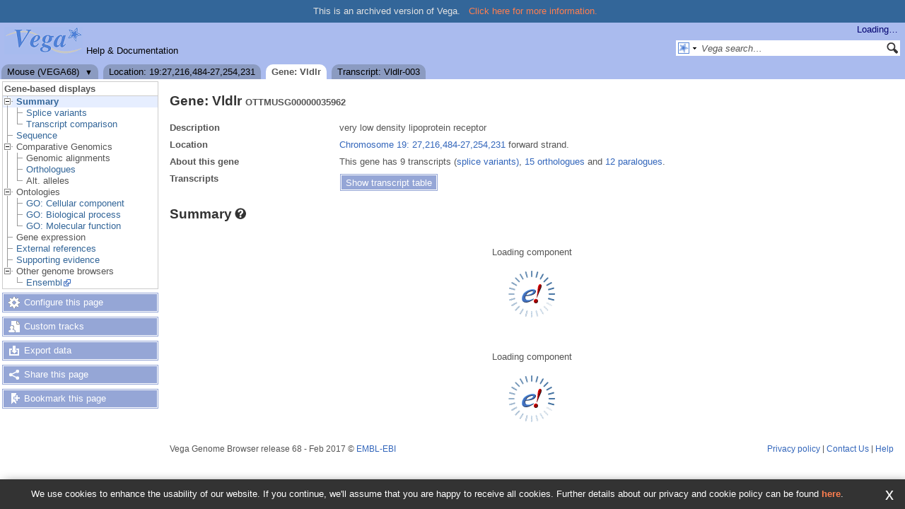

--- FILE ---
content_type: text/html; charset=utf-8
request_url: http://vega.archive.ensembl.org/Mus_musculus/Gene/Summary?db=core;g=OTTMUSG00000035962;r=19:27216484-27254231;t=OTTMUST00000092271
body_size: 5905
content:
<!DOCTYPE html>
<html lang="en-gb">

<head>
  <title>Gene: Vldlr (OTTMUSG00000035962) - Summary - Mus musculus - Vega Genome Browser 68</title>

<!--[if lte IE 7]><link rel="stylesheet" type="text/css" media="all" href="/minified/0747cdb0593962134738f2b712101a7f.ie7.css"/><![endif]--><!--[if gt IE 7]><link rel="stylesheet" type="text/css" media="all" href="/minified/0747cdb0593962134738f2b712101a7f.css"/><![endif]--><!--[if !IE]><!--><link rel="stylesheet" type="text/css" media="all" href="/minified/0747cdb0593962134738f2b712101a7f.css"/><!--<![endif]--><!--[if lte IE 7]><link rel="stylesheet" type="text/css" media="all" href="/minified/57cf2d2e38bece3bdc16723ff571dfae.image.ie7.css"/><![endif]--><!--[if gt IE 7]><link rel="stylesheet" type="text/css" media="all" href="/minified/57cf2d2e38bece3bdc16723ff571dfae.image.css"/><![endif]--><!--[if !IE]><!--><link rel="stylesheet" type="text/css" media="all" href="/minified/57cf2d2e38bece3bdc16723ff571dfae.image.css"/><!--<![endif]-->
  <link rel="icon" href="/i/vega_favicon.png" type="image/png" />
  <link rel="apple-touch-icon" href="/apple-touch-icon.png" type="image/png" />
  <link rel="search" href="http://vega.archive.ensembl.org/opensearch/all.xml" title="Vega (All)" type="application/opensearchdescription+xml" />
  <link rel="search" href="http://vega.archive.ensembl.org/opensearch/Mus_musculus.xml" title="Vega (Mus m)" type="application/opensearchdescription+xml" />
  <link rel="alternate" href="/common/rss.xml" title="Ensembl website news feed" type="application/rss+xml" />

<meta name="viewport" content="target-densitydpi=device-dpi, width=device-width, initial-scale=1.0, maximum-scale=2.0, user-scalable=yes" />
<script>var prefetch = [];</script>
</head>
<body data-pace="6" class="mac" id="ensembl-webpage">

  <div id="min_width_container">
    <div id="min_width_holder">
      <div class="banner_msg">This is an archived version of Vega.
          <a href="/info/website/archive.html">Click here for more information.</a>
      </div>
      <div id="masthead" class="js_panel">
        <input type="hidden" class="panel_type" value="Masthead" />
        <div class="logo_holder"><a href="/"><div class="logo-header print_hide" title="Vega Home">&nbsp;</div></a><span class="mobile-only species-header">Mouse</span><img src="/i/e-ensembl_print.gif" alt="Vega Home" title="Vega Home" class="screen_hide_inline" style="width:111px;height:40px" /></div>
        <div class="mh print_hide">
          <div class="account_holder"><div class="_account_holder"><div class="account-loading">Loading&hellip;</div><form action="/Ajax/accounts_dropdown"></form></div></div>
          <div class="tools_holder"><ul class="tools"><li class="last"><a class="constant" href="/info/">Help &amp; Documentation</a></li></ul><div class="more"><a href="#">More <span class="arrow">&#9660;</span></a></div></div>
          <div class="search_holder print_hide">
    <div id="searchPanel" class="js_panel">
      <input type="hidden" class="panel_type" value="SearchBox" />
      <form action="/Mus_musculus/psychic">
        <div class="search print_hide">
          <div class="sites button">
            <img class="search_image" src="/i/search/vega.gif" alt="" />
            <img src="/i/search/down.gif" style="width:7px" alt="" />
            <input type="hidden" name="site" value="vega" />
          </div>
          <div>
            <label class="hidden" for="se_q">Search terms</label>
            <input class="query inactive" id="se_q" type="text" name="q" value="Vega search&hellip;" data-role="none" onkeydown="if (event.keyCode == 13) { $(this).closest('form').submit(); return false; }" />
          </div>
          <div class="button"><img src="/i/16/search.png" alt="Search&nbsp;&raquo;" onClick="$(this).closest('form').submit()" /></div>
        </div>
        <div class="site_menu hidden">
          <div class="vega"><img src="/i/search/vega.gif" alt="Vega search"/>Vega search<input type="hidden" value="Vega search&hellip;" /></div>
<div class="ensembl_all"><img src="/i/search/ensembl.gif" alt="Ensembl search all species"/>Ensembl search all species<input type="hidden" value="Ensembl search all species&hellip;" /></div>
<div class="ensembl"><img src="/i/search/ensembl.gif" alt="Ensembl search this species"/>Ensembl search this species<input type="hidden" value="Ensembl search this species&hellip;" /></div>
<div class="ebi"><img src="/i/search/ebi.gif" alt="EBI search"/>EBI search<input type="hidden" value="EBI search&hellip;" /></div>
<div class="sanger"><img src="/i/search/sanger.gif" alt="Sanger search"/>Sanger search<input type="hidden" value="Sanger search&hellip;" /></div>

        </div>
      </form>
    </div>
  </div>
        </div>
  
        <div class="tabs_holder print_hide"><ul class="tabs"><li class="species short_tab" style="display:none"><span class="dropdown"><a href="/Mus_musculus/Info/Index?db=core;g=OTTMUSG00000035962;r=19:27216484-27254231;t=OTTMUST00000092271" title="Mouse (VEGA68)">Mouse</a><a class="toggle" href="#" rel="species">&#9660;</a></span></li><li class="location short_tab" style="display:none"><span class="dropdown empty"><a href="/Mus_musculus/Location/View?db=core;g=OTTMUSG00000035962;r=19:27216484-27254231;t=OTTMUST00000092271" title="Location: 19:27,216,484-27,254,231">Location</a><a class="toggle" href="#" rel="location" style="display:none">&#9660;</a></span></li><li class="gene active short_tab" style="display:none"><a href="/Mus_musculus/Gene/Summary?db=core;g=OTTMUSG00000035962;r=19:27216484-27254231;t=OTTMUST00000092271" title="Gene: Vldlr">Gene</a></li><li class="transcript short_tab" style="display:none"><a href="/Mus_musculus/Transcript/Summary?db=core;g=OTTMUSG00000035962;r=19:27216484-27254231;t=OTTMUST00000092271" title="Transcript: Vldlr-003">Transcript</a></li><li class="species long_tab" style="display:block"><span class="dropdown"><a href="/Mus_musculus/Info/Index?db=core;g=OTTMUSG00000035962;r=19:27216484-27254231;t=OTTMUST00000092271">Mouse (VEGA68)</a><a class="toggle" href="#" rel="species">&#9660;</a></span></li><li class="location long_tab" style="display:block"><span class="dropdown empty"><a href="/Mus_musculus/Location/View?db=core;g=OTTMUSG00000035962;r=19:27216484-27254231;t=OTTMUST00000092271">Location: 19:27,216,484-27,254,231</a><a class="toggle" href="#" rel="location" style="display:none">&#9660;</a></span></li><li class="gene active long_tab" style="display:block"><a href="/Mus_musculus/Gene/Summary?db=core;g=OTTMUSG00000035962;r=19:27216484-27254231;t=OTTMUST00000092271">Gene: Vldlr</a></li><li class="transcript long_tab" style="display:block"><a href="/Mus_musculus/Transcript/Summary?db=core;g=OTTMUSG00000035962;r=19:27216484-27254231;t=OTTMUST00000092271">Transcript: Vldlr-003</a></li></ul><div class="dropdown species"><h4>Select a species</h4><ul><li><a class="constant" href="/Homo_sapiens/Info/Index">Human</a></li><li><a class="constant" href="/Sus_scrofa/Info/Index">Pig</a></li><li><a class="constant" href="/Gorilla_gorilla/Info/Index">Gorilla</a></li><li><a class="constant" href="/Mus_musculus/Info/Index">Mouse</a></li><li><a class="constant" href="/Sarcophilus_harrisii/Info/Index">Tasmanian devil</a></li><li><a class="constant" href="/Macropus_eugenii/Info/Index">Wallaby</a></li><li><a class="constant" href="/Danio_rerio/Info/Index">Zebrafish</a></li><li><a class="constant" href="/Pan_troglodytes/Info/Index">Chimpanzee</a></li><li><a class="constant" href="/Canis_familiaris/Info/Index">Dog</a></li><li><a class="constant" href="/Rattus_norvegicus/Info/Index">Rat</a></li><li>&nbsp;</li><li>&nbsp;</li></ul></div>
    <div class="dropdown history location">
      <h4>Recent locations</h4>
      <ul class="recent"><li><a class="constant clear_history bold" href="/Account/ClearHistory?object=Location">Clear history</a></li></ul>
    </div></div>
        
      </div>

      <div id="main_holder">
      
      <div id="page_nav_wrapper">
        <div id="page_nav" class="nav print_hide js_panel floating">
          
    <input type="hidden" class="panel_type" value="LocalContext" />
    <div class="header">Gene-based displays</div>
    <ul class="local_context"><li class="parent top_level active"><img alt="" src="/i/open.gif" class="toggle Summary" /><a href="/Mus_musculus/Gene/Summary?db=core;g=OTTMUSG00000035962;r=19:27216484-27254231;t=OTTMUST00000092271" title="Summary" class="Summary">Summary</a><ul><li class=""><img alt="" src="/i/leaf.gif" /><a href="/Mus_musculus/Gene/Splice?db=core;g=OTTMUSG00000035962;r=19:27216484-27254231;t=OTTMUST00000092271" title="Splice variants" class="Splice_variants">Splice variants</a></li><li class="last"><img alt="" src="/i/leaf.gif" /><a href="/Mus_musculus/Gene/TranscriptComparison?db=core;g=OTTMUSG00000035962;r=19:27216484-27254231;t=OTTMUST00000092271" title="Transcript comparison" class="Transcript_comparison">Transcript comparison</a></li></ul></li><li class="top_level"><img alt="" src="/i/leaf.gif" /><a href="/Mus_musculus/Gene/Sequence?db=core;g=OTTMUSG00000035962;r=19:27216484-27254231;t=OTTMUST00000092271" title="Sequence" class="Sequence">Sequence</a></li><li class="parent top_level"><img alt="" src="/i/open.gif" class="toggle Comparative_Genomics" /><span class="disabled">Comparative Genomics</span><ul><li class=""><img alt="" src="/i/leaf.gif" /><span class="disabled">Genomic alignments</span></li><li class=""><div></div><img alt="" src="/i/leaf.gif" /><a href="/Mus_musculus/Gene/Compara_Ortholog?db=core;g=OTTMUSG00000035962;r=19:27216484-27254231;t=OTTMUST00000092271" title="Orthologues" class="Orthologues">Orthologues</a></li><li class="last"><img alt="" src="/i/leaf.gif" /><span class="disabled">Alt. alleles</span></li></ul></li><li class="parent top_level"><img alt="" src="/i/open.gif" class="toggle Ontologies" /><span class="disabled">Ontologies</span><ul><li class=""><img alt="" src="/i/leaf.gif" /><a href="/Mus_musculus/Gene/Ontologies/cellular_component?db=core;g=OTTMUSG00000035962;r=19:27216484-27254231;t=OTTMUST00000092271" title="GO: Cellular component" class="GO:_Cellular_component">GO: Cellular component</a></li><li class=""><img alt="" src="/i/leaf.gif" /><a href="/Mus_musculus/Gene/Ontologies/biological_process?db=core;g=OTTMUSG00000035962;r=19:27216484-27254231;t=OTTMUST00000092271" title="GO: Biological process" class="GO:_Biological_process">GO: Biological process</a></li><li class="last"><img alt="" src="/i/leaf.gif" /><a href="/Mus_musculus/Gene/Ontologies/molecular_function?db=core;g=OTTMUSG00000035962;r=19:27216484-27254231;t=OTTMUST00000092271" title="GO: Molecular function" class="GO:_Molecular_function">GO: Molecular function</a></li></ul></li><li class="top_level"><img alt="" src="/i/leaf.gif" /><span class="disabled">Gene expression</span></li><li class="top_level"><img alt="" src="/i/leaf.gif" /><a href="/Mus_musculus/Gene/Matches?db=core;g=OTTMUSG00000035962;r=19:27216484-27254231;t=OTTMUST00000092271" title="External references" class="External_references">External references</a></li><li class="top_level"><img alt="" src="/i/leaf.gif" /><a href="/Mus_musculus/Gene/Evidence?db=core;g=OTTMUSG00000035962;r=19:27216484-27254231;t=OTTMUST00000092271" title="Supporting evidence" class="Supporting_evidence">Supporting evidence</a></li><li class="parent top_level last"><img alt="" src="/i/open.gif" class="toggle Other_genome_browsers" /><span class="disabled">Other genome browsers</span><ul><li class="last"><img alt="" src="/i/leaf.gif" /><a rel="external" href="http://mar2017.archive.ensembl.org/Mus_musculus/Gene/Summary?gene_summary=transcript_vega_otter=transcript_label;g=OTTMUSG00000035962;db=vega" title="Ensembl" class="Ensembl">Ensembl</a></li></ul></li></ul>
          <div class="tool_buttons"><p><a href="/Mus_musculus/Config/Gene/TranscriptsImage?db=core;g=OTTMUSG00000035962;r=19:27216484-27254231;t=OTTMUST00000092271" class="modal_link config" rel="modal_config_transcriptsimage">Configure this page</a></p><p><a href="/Mus_musculus/UserData/ManageData?time=1769007385" class="modal_link data" rel="modal_user_data">Custom tracks</a></p><p><a href="/Mus_musculus/Export/Configure/Gene?db=core;g=OTTMUSG00000035962;r=19:27216484-27254231;t=OTTMUST00000092271" class="modal_link export">Export data</a></p><p><a href="/Mus_musculus/Share/Gene/Summary?create=1;time=1769007385" class="share">Share this page</a></p><p><a href="/Multi/Account/Login?then=/Multi/Account/Bookmark/Add%3Fdescription%3DGene: Vldlr (OTTMUSG00000035962) - Summary - Mus musculus - Vega Genome Browser 68%3Burl%3Dhttp://vega.archive.ensembl.org/Mus_musculus/Gene/Summary%253Fdb%253Dcore%253Bg%253DOTTMUSG00000035962%253Br%253D19:27216484-27254231%253Bt%253DOTTMUST00000092271" class="modal_link bookmark">Bookmark this page</a></p></div>
          
          <p class="invisible">.</p>
        </div>
      </div>
    

      <div id="main">
          
          
          
    <div class="panel js_panel">
      <input type="hidden" class="panel_type" value="Content" />
      
        <div class="nav-heading">
          <h1 class="summary-heading">Gene: Vldlr <span class="summary-subhead">OTTMUSG00000035962</span></h1>
          <p class="invisible">.</p>
        </div>
        <div class="content"><div class="summary_panel"><div class="twocol"><div class="row"><div class="lhs">Description</div><div class="rhs"><p>very low density lipoprotein receptor</p></div></div><div class="row"><div class="lhs">Location</div><div class="rhs"><p><a href="/Mus_musculus/Location/View?db=core;g=OTTMUSG00000035962;r=19:27216484-27254231;t=OTTMUST00000092271" class="constant mobile-nolink dynamic-link">Chromosome 19: 27,216,484-27,254,231</a> forward strand.</p></div></div><div class="row"><div class="lhs">About this gene</div><div class="rhs"><p>This gene has 9 transcripts (<a class='dynamic-link' href='/Mus_musculus/Gene/Splice?db=core;g=OTTMUSG00000035962;r=19:27216484-27254231;t=OTTMUST00000092271'>splice variants)</a>, <a class="dynamic-link" href="/Mus_musculus/Gene/Compara_Ortholog?db=core;g=OTTMUSG00000035962;r=19:27216484-27254231;t=OTTMUST00000092271">15 orthologues</a> and <a class="dynamic-link" href="/Mus_musculus/Gene/Compara_Paralog?db=core;g=OTTMUSG00000035962;r=19:27216484-27254231;t=OTTMUST00000092271">12 paralogues</a>.</p></div></div><div class="row"><div class="lhs">Transcripts</div><div class="rhs"><p><a rel="transcripts_table" class="button toggle no_img _slide_toggle set_cookie closed" href="#" title="Click to toggle the transcript table">
    <span class="closed">Show transcript table</span><span class="open">Hide transcript table</span>
    </a></p></div></div></div><div class="transcripts_table">
    <table id="transcripts_table"  class="exportable data_table ss toggle_table hide fixed_width" style="width: auto" cellpadding="0" cellspacing="0">
      <thead><tr class="ss_header"><th class="sort_string" title="Name">Name</th><th class="sort_html" title="Transcript ID">Transcript ID</th><th class="sort_numeric" title="Length in base pairs">bp</th><th class="sort_html_numeric" title="Protein length in amino acids">Protein</th><th class="sort_html" title="Translation ID">Translation ID</th><th class="sort_html" title="Biotype" style="text-align:left">Biotype</th><th class="sort_html" title="CCDS">CCDS</th><th class="sort_html" title="UniProt">UniProt</th><th class="sort_html" title="Flags">Flags</th></tr></thead>
      <tbody><tr><td class="bold">Vldlr-001</td><td><a href="/Mus_musculus/Transcript/Summary?db=core;g=OTTMUSG00000035962;r=19:27216484-27254231;t=OTTMUST00000092260">OTTMUST00000092260.4</a></td><td>7971</td><td><a href="/Mus_musculus/Transcript/ProteinSummary?db=core;g=OTTMUSG00000035962;r=19:27216484-27254231;t=OTTMUST00000092260" title="View protein">873aa</a></td><td><a href="/Mus_musculus/Transcript/ProteinSummary?db=core;g=OTTMUSG00000035962;r=19:27216484-27254231;t=OTTMUST00000092260" title="View protein">OTTMUSP00000050945</a></td><td style="text-align:left"><div class="coltab"><span class="coltab-tab" style="background-color:#a00000;">&nbsp;</span><div class="coltab-text"><span class="ht _ht"><span class="_ht_tip hidden">&lt;p&gt;Genes and/or transcript that contains an open reading frame (ORF).&lt;/p&gt;</span>Protein coding</span></div></div></td><td><a href="http://www.ncbi.nlm.nih.gov/CCDS/CcdsBrowse.cgi?REQUEST=CCDS&amp;DATA=CCDS29721" rel="external" class="constant">CCDS29721</a></td><td><a href="http://www.uniprot.org/uniprot/P98156" rel="external" class="constant">P98156</a> </td><td></td></tr><tr><td class="bold">Vldlr-002</td><td><a href="/Mus_musculus/Transcript/Summary?db=core;g=OTTMUSG00000035962;r=19:27216484-27254231;t=OTTMUST00000092267">OTTMUST00000092267.3</a></td><td>3855</td><td><a href="/Mus_musculus/Transcript/ProteinSummary?db=core;g=OTTMUSG00000035962;r=19:27216484-27254231;t=OTTMUST00000092267" title="View protein">845aa</a></td><td><a href="/Mus_musculus/Transcript/ProteinSummary?db=core;g=OTTMUSG00000035962;r=19:27216484-27254231;t=OTTMUST00000092267" title="View protein">OTTMUSP00000050950</a></td><td style="text-align:left"><div class="coltab"><span class="coltab-tab" style="background-color:#a00000;">&nbsp;</span><div class="coltab-text"><span class="ht _ht"><span class="_ht_tip hidden">&lt;p&gt;Genes and/or transcript that contains an open reading frame (ORF).&lt;/p&gt;</span>Protein coding</span></div></div></td><td><a href="http://www.ncbi.nlm.nih.gov/CCDS/CcdsBrowse.cgi?REQUEST=CCDS&amp;DATA=CCDS50411" rel="external" class="constant">CCDS50411</a></td><td><a href="http://www.uniprot.org/uniprot/Q91YY0" rel="external" class="constant">Q91YY0</a> </td><td></td></tr><tr><td class="bold">Vldlr-006</td><td><a href="/Mus_musculus/Transcript/Summary?db=core;g=OTTMUSG00000035962;r=19:27216484-27254231;t=OTTMUST00000092275">OTTMUST00000092275.2</a></td><td>3260</td><td><a href="/Mus_musculus/Transcript/ProteinSummary?db=core;g=OTTMUSG00000035962;r=19:27216484-27254231;t=OTTMUST00000092275" title="View protein">804aa</a></td><td><a href="/Mus_musculus/Transcript/ProteinSummary?db=core;g=OTTMUSG00000035962;r=19:27216484-27254231;t=OTTMUST00000092275" title="View protein">OTTMUSP00000050956</a></td><td style="text-align:left"><div class="coltab"><span class="coltab-tab" style="background-color:#a00000;">&nbsp;</span><div class="coltab-text"><span class="ht _ht"><span class="_ht_tip hidden">&lt;p&gt;Genes and/or transcript that contains an open reading frame (ORF).&lt;/p&gt;</span>Protein coding</span></div></div></td><td>-</td><td><a href="http://www.uniprot.org/uniprot/F8WGI9" rel="external" class="constant">F8WGI9</a> </td><td></td></tr><tr><td class="bold">Vldlr-009</td><td><a href="/Mus_musculus/Transcript/Summary?db=core;g=OTTMUSG00000035962;r=19:27216484-27254231;t=OTTMUST00000092295">OTTMUST00000092295.2</a></td><td>774</td><td><a href="/Mus_musculus/Transcript/ProteinSummary?db=core;g=OTTMUSG00000035962;r=19:27216484-27254231;t=OTTMUST00000092295" title="View protein">258aa</a></td><td><a href="/Mus_musculus/Transcript/ProteinSummary?db=core;g=OTTMUSG00000035962;r=19:27216484-27254231;t=OTTMUST00000092295" title="View protein">OTTMUSP00000050969</a></td><td style="text-align:left"><div class="coltab"><span class="coltab-tab" style="background-color:#a00000;">&nbsp;</span><div class="coltab-text"><span class="ht _ht"><span class="_ht_tip hidden">&lt;p&gt;Genes and/or transcript that contains an open reading frame (ORF).&lt;/p&gt;</span>Protein coding</span></div></div></td><td>-</td><td><a href="http://www.uniprot.org/uniprot/F6RKS4" rel="external" class="constant">F6RKS4</a> </td><td><span class='ts_flag'><span class="ht _ht"><span class="_ht_tip hidden">5&#39; and 3&#39; truncations in transcript evidence prevent annotation of the start and the end of the CDS.</span>CDS 5' and 3' incomplete</span></span></td></tr><tr><td class="bold">Vldlr-007</td><td><a href="/Mus_musculus/Transcript/Summary?db=core;g=OTTMUSG00000035962;r=19:27216484-27254231;t=OTTMUST00000092292">OTTMUST00000092292.2</a></td><td>454</td><td><a href="/Mus_musculus/Transcript/ProteinSummary?db=core;g=OTTMUSG00000035962;r=19:27216484-27254231;t=OTTMUST00000092292" title="View protein">89aa</a></td><td><a href="/Mus_musculus/Transcript/ProteinSummary?db=core;g=OTTMUSG00000035962;r=19:27216484-27254231;t=OTTMUST00000092292" title="View protein">OTTMUSP00000050966</a></td><td style="text-align:left"><div class="coltab"><span class="coltab-tab" style="background-color:#a00000;">&nbsp;</span><div class="coltab-text"><span class="ht _ht"><span class="_ht_tip hidden">&lt;p&gt;Genes and/or transcript that contains an open reading frame (ORF).&lt;/p&gt;</span>Protein coding</span></div></div></td><td>-</td><td><a href="http://www.uniprot.org/uniprot/E9Q643" rel="external" class="constant">E9Q643</a> </td><td><span class='ts_flag'><span class="ht _ht"><span class="_ht_tip hidden">3&#39; truncation in transcript evidence prevents annotation of the end of the CDS.</span>CDS 3' incomplete</span></span></td></tr><tr><td class="bold">Vldlr-004</td><td><a href="/Mus_musculus/Transcript/Summary?db=core;g=OTTMUSG00000035962;r=19:27216484-27254231;t=OTTMUST00000092272">OTTMUST00000092272.1</a></td><td>2356</td><td>No protein</td><td>-</td><td style="text-align:left"><div class="coltab"><span class="coltab-tab" style="background-color:#ff0000;">&nbsp;</span><div class="coltab-text"><span class="ht _ht"><span class="_ht_tip hidden">&lt;p&gt;Error in the sequence in a public database (for example UniProtKB, NCBI RefSeq).  Annotation is by the &lt;a rel=&quot;external&quot; href=&quot;http://vega.sanger.ac.uk/info/about/gene_and_transcript_types.html&quot;&gt;VEGA/Havana&lt;/a&gt; project.&lt;/p&gt;</span>Artifact</span></div></div></td><td>-</td><td>-</td><td></td></tr><tr><td class="bold">Vldlr-005</td><td><a href="/Mus_musculus/Transcript/Summary?db=core;g=OTTMUSG00000035962;r=19:27216484-27254231;t=OTTMUST00000092274">OTTMUST00000092274.1</a></td><td>3253</td><td><a href="/Mus_musculus/Transcript/ProteinSummary?db=core;g=OTTMUSG00000035962;r=19:27216484-27254231;t=OTTMUST00000092274" title="View protein">498aa</a></td><td><a href="/Mus_musculus/Transcript/ProteinSummary?db=core;g=OTTMUSG00000035962;r=19:27216484-27254231;t=OTTMUST00000092274" title="View protein">OTTMUSP00000050955</a></td><td style="text-align:left"><div class="coltab"><span class="coltab-tab" style="background-color:#0000ff;">&nbsp;</span><div class="coltab-text"><span class="ht _ht"><span class="_ht_tip hidden">Transcript is thought to undergo nonsense mediated decay, a process which detects nonsense mutations and prevents the expression of truncated or erroneous proteins.  </span>Nonsense mediated decay</span></div></div></td><td>-</td><td><a href="http://www.uniprot.org/uniprot/F8WIN7" rel="external" class="constant">F8WIN7</a> </td><td></td></tr><tr><td class="bold">Vldlr-008</td><td><a href="/Mus_musculus/Transcript/Summary?db=core;g=OTTMUSG00000035962;r=19:27216484-27254231;t=OTTMUST00000092293">OTTMUST00000092293.1</a></td><td>511</td><td>No protein</td><td>-</td><td style="text-align:left"><div class="coltab"><span class="coltab-tab" style="background-color:#0000ff;">&nbsp;</span><div class="coltab-text"><span class="ht _ht"><span class="_ht_tip hidden">&lt;p&gt;Transcripts that don&#39;t contain an open reading frame (ORF) and cannot be placed in one of the other categories.&lt;/p&gt;</span>Processed transcript</span></div></div></td><td>-</td><td>-</td><td></td></tr><tr class="active"><td class="bold">Vldlr-003</td><td><a href="/Mus_musculus/Transcript/Summary?db=core;g=OTTMUSG00000035962;r=19:27216484-27254231;t=OTTMUST00000092271">OTTMUST00000092271.1</a></td><td>4895</td><td>No protein</td><td>-</td><td style="text-align:left"><div class="coltab"><span class="coltab-tab" style="background-color:#0000ff;">&nbsp;</span><div class="coltab-text"><span class="ht _ht"><span class="_ht_tip hidden">&lt;p&gt;Alternatively spliced transcript that is believed to contain intronic sequence relative to other coding transcripts in a given locus.&lt;/p&gt;</span>Retained intron</span></div></div></td><td>-</td><td>-</td><td></td></tr></tbody>
    </table>
    <form class="data_table_config" action="#"><input type="hidden" name="code" value="Summary::transcripts_table" /><input type="hidden" name="hiddenColumns" value="[&quot;4&quot;]" /><input type="hidden" name="oSearch" value="{&quot;bRegex&quot;:&quot;false&quot;,&quot;bSmart&quot;:&quot;false&quot;,&quot;sSearch&quot;:&quot;&quot;}" /><input type="hidden" name="asStripClasses" value="[&quot;&quot;,&quot;&quot;]" /><input type="hidden" name="bPaginate" value="false" /><input type="hidden" name="expopts" value="[]" /></form>
  
      <form class="data_table_export" action="/Ajax/table_export" method="post">
        <input type="hidden" name="filename" value="transcripts-Summary-Mus_musculus_Gene_Summary_OTTMUSG00000035962" />
        <input type="hidden" class="data" name="data" value="" />
        <input type="hidden" name="expopts" value="[]" />
      </form>
    </div></div></div><p class="invisible">.</p>
      
    </div>
  
    <div class="panel js_panel">
      <input type="hidden" class="panel_type" value="Content" />
      
        <div class="nav-heading">
          <h1 class="caption"> <a href="/Help/View?id=143" class="_mobile_help popup constant help-header _ht" title="Click for help (opens in new window)"><span>Summary<span class="sprite help_icon"></span></span></a></h1>
          <p class="invisible">.</p>
        </div>
        <div class="content"><div class="session_messages js_panel"><input type="hidden" class="panel_type" value="Message"></div><div class="ajax initial_panel"><input type="hidden" class="ajax_load" name="0xbf44b58" value="/Mus_musculus/Component/Gene/Web/GeneSummary?db=core;g=OTTMUSG00000035962;r=19:27216484-27254231;t=OTTMUST00000092271"></div><div class="ajax initial_panel image_panel"><input type="hidden" class="ajax_load" name="0xbf44b58" value="/Mus_musculus/Component/Gene/Web/TranscriptsImage?db=core;g=OTTMUSG00000035962;r=19:27216484-27254231;t=OTTMUST00000092271"></div><div class="session_messages js_panel"><input type="hidden" class="panel_type" value="Message"></div></div><p class="invisible">.</p>
      
    </div>
  
          
    <div id="mobile_context">
      <h2>Gene-based displays</h2>
      <ul class="mobile_context"></ul>
    </div>
      </div>
  
        <div id="footer">
          <div class="column-wrapper">
    <div class="column-two left">
        Vega Genome Browser release 68 - Feb 2017
      &copy; <a href="http://www.ebi.ac.uk/" class="nowrap constant">EMBL-EBI</a></span>
      <span class="screen_hide_inline">EMBL-EBI<br />http://vega.archive.ensembl.org</span>
    <div class="print_hide"></div></div>
    <div class="column-two right print_hide">
      <a href="http://www.ensembl.org/info/about/legal/privacy.html">Privacy policy</a> |
      <a href="/Help/Contact/" class="popup">Contact&nbsp;Us</a> | 
      <a href="/info/website/help/">Help</a> 
    </div>
    <div class="column-two right screen_hide_block">
      helpdesk@vega.sanger.ac.uk
    </div>
            <p class="invisible">.</p>
          </div>
          <div class="column-wrapper">
            <p class="invisible">.</p>
          </div>
        </div>
  
      </div>
    </div>
  </div>
  <form id="core_params" action="#" style="display:none">
    <fieldset><input type="hidden" name="r" value="19:27216484-27254231" /><input type="hidden" name="db" value="core" /><input type="hidden" name="g" value="OTTMUSG00000035962" /><input type="hidden" name="t" value="OTTMUST00000092271" /></fieldset>
  </form>
  <input type="hidden" id="species_path" name="species_path" value="/Mus_musculus" />
  <input type="hidden" id="species_common_name" name="species_common_name" value="Mouse" />
  <input type="hidden" id="max_region_length" name="max_region_length" value="1000100" />
    
  <div id="modal_bg"></div>
  <div id="modal_panel" class="js_panel">
    <input type="hidden" class="panel_type" value="ModalContainer" />
    <div class="modal_title">
      <ul class="tabs">
        <li><a class="modal_config_transcriptsimage" href="/Mus_musculus/Config/Gene/TranscriptsImage?db=core;g=OTTMUSG00000035962;r=19:27216484-27254231;t=OTTMUST00000092271">Configure Page</a></li><li><a class="modal_user_data" href="/Mus_musculus/UserData/ManageData?time=1769007385">Personal Data</a></li>
      </ul>
      <div class="modal_caption"></div>
      <div class="modal_close"></div>
    </div>
    <div id="modal_config_transcriptsimage" class="modal_content js_panel " style="display:none"></div><div id="modal_user_data" class="modal_content js_panel fixed_width" style="display:none"></div>
    <div id="modal_default" class="modal_content js_panel fixed_width" style="display:none"></div>
    <div class="modal_overlay"><img class="overlay_close" title="Cancel" alt="close" src="/i/close.png" /><div class="overlay_content"></div></div>
    <div class="modal_overlay_bg"></div>
  </div>
  
    
    <script type="text/javascript" src="/minified/3c5dadcbea63a65446c66df9d9cb3180.js"></script>
<script type="text/javascript" src="/minified/443f3fd075e08ba2f67aba67c3c97b31.js"></script>

  
</body>
</html>


--- FILE ---
content_type: application/javascript
request_url: http://vega.archive.ensembl.org/minified/443f3fd075e08ba2f67aba67c3c97b31.js
body_size: 25273
content:
(function(va,sa,ta,ea){function ua(b){var Q,L,G,K,F,A,s,p,n=[62,-1,-1,-1,63,52,53,54,55,56,57,58,59,60,61,-1,-1,-1,-2,-1,-1,-1,0,1,2,3,4,5,6,7,8,9,10,11,12,13,14,15,16,17,18,19,20,21,22,23,24,25,-1,-1,-1,-1,-1,-1,26,27,28,29,30,31,32,33,34,35,36,37,38,39,40,41,42,43,44,45,46,47,48,49,50,51];s=n.length;L=new Array(((s+2)/3|0)*4);K=Q=A=F=0;for(p=b.length;K<p;++K){G=(b.charCodeAt(K)&255)-43;if(!(G<0||G>=s)){G=n[G];if(!(G<0))switch(A){case 0:Q=(G&63)<<2;++A;break;case 1:Q|=(G&48)>>4;L[F++]=Q;Q=(G&15)<<4;++A;break;case 2:Q|=(G&60)>>2;L[F++]=Q;Q=(G&3)<<6;++A;break;case 3:Q|=G&63;L[F++]=Q;A=0}}}L.length=F;return L}(function(b){function Q(y,o){return y.then(function(c){var d=b.Deferred();setTimeout(function(){d.resolve(c)},o);return d})}function L(y){y=(new Zlib.Inflate(ua(y))).decompress();for(var o="",c=0;c<y.length;c++)o+=String.fromCharCode(y[c]);return b.parseJSON(o)}function G(y){var o={};b.each(y.widgets,function(c,d){var f={};if(b.isArray(d)){f=d[1];d=d[0]}if(b.isFunction(b.fn[d]))o[c]=b.fn[d](y,f,o)});return o}function K(y,o,c){var d={},f=[],h={};b.each(o,function(i){f.push(i)});f.sort(function(i,k){return(o[i].prio||50)-(o[k].prio||50)});b.each(f,function(i,k){var B=o[k];if(B.frame){i=B.frame(c);b.each(i,function(I,O){if(I!="$"){O.name=I;O.widget=B;d[k+"--"+I]=O;for(I=0;I<O.tags.length;I++){h[O.tags[I]]||(h[O.tags[I]]=[]);h[O.tags[I]].push(O)}}});c=i.$}});var g={};b.each(f,function(i,k){i=o[k];if(i.position)for(var B=0;B<i.position.length;B++)if(h.hasOwnProperty(i.position[B])){B=h[i.position[B]];g[B[0].name]||(g[B[0].name]=[]);g[B[0].name].push([k,i,B[0]]);B.push(B.shift());break}});b.each(g,function(i,k){i=k.slice();i.sort(function(I,O){return(O[1].position_order||50)-(I[1].position_order||50)});for(k=0;k<i.length;k++){var B=b('<div data-widget-name="'+i[k][0]+'"/>');B.append(i[k][1].generate);B=b("<div/>").append(B);i[k][2].$.append(B)}});return c}function F(y,o,c){o.pipes=[];var d=[];b.each(y,function(f,h){d.push(h)});d.sort(function(f,h){return(f.prio||50)-(h.prio||50)});b.each(d,function(f,h){if(h.pipe)o.pipes=o.pipes.concat(h.pipe(c))})}function A(y,o,c){var d=true,f=false,h=[],g=[],i=[],k={},B=b.extend(true,{},o);b.each(y.pipes,function(I,O){if(I=O(B,c,k)){if(I.manifest)B=I.manifest;I.undo&&h.push(I.undo);I.dundo&&i.push(I.dundo);I.eundo&&g.push(I.eundo);if(I.no_incr)d=false;if(I.all_rows)f=true}});return{manifest:B,undo:h,eundo:g,wire:k,incr_ok:d,all_rows:f,dundo:i}}function s(y,o,c,d,f,h){var g=b.extend(true,{},c.manifest),i=b.Deferred();i.resolve([g,d,0]);D(y,o,"think",1);d=function(k){var B=c.undo[k[2]](k[0],k[1],f,h);return[B[0],B[1],k[2]+1]};for(g=0;g<c.undo.length;g++)i=Q(i.then(d),10);return i=i.then(function(k){D(y,o,"think",-1);return{orient:k[0],data:k[1]}})}function p(y,o,c,d,f){b.each(y.eundo,function(h,g){d=g(d,o,c,f)});return d}function n(y,o){var c=o.data("view");b(".layout",o).html('<div data-widget-name="'+c.format+'">'+y[c.format].layout(o)+"</div>");var d=b("div[data-widget-name="+c.format+"]",o);if(!d.hasClass("_inited")){d.addClass("_inited");y[c.format].go(o,d)}}function v(y,o){var c,d=y.data("grid-series")||[],f={};for(c=0;c<d.length;c++)f[d[c]]=c;for(c=0;c<o.length;c++)if(!f.hasOwnProperty(o[c])){f[o[c]]=d.length;d.push(o[c])}y.data("grid-series",d);y=[];for(c=0;c<o.length;c++)y.push(f[o[c]]);return y}function r(y,o,c,d,f,h,g){var i,k=y.data("grid")||[];i=y.data("grid-manifest")||[];g=v(y,g);if(!b.orient_compares_equal(h,i)){k=[];y.data("grid-manifest",h)}for(h=0;h<o.length;h++){var B=d,I=0;if(!B){B=[];for(i=0;i<o[h].length;i++)B[f+i]=f+i}for(i=0;i<B.length;i++)if(B[i]&&B[i]>I)I=B[i];for(i=0;i<=I;i++)k[i]||(k[i]=[]);for(i=0;i<o[h].length;i++){I=null;c[h][i]||(I=o[h][i]);k[B[i+f]][g[h]]=I}}y.data("grid",k)}function C(y,o,c,d,f,h){var g=y.data("grid")||[],i=y.data("grid-series")||[],k=y.data("keymeta")||{};o=p(c,g,i,o,k)||{};var B=y.data("ranges")||{};c=y.data("range-manifest")||[];if(!b.orient_compares_equal(d,c)){B={};y.data("range-manifest",d)}b.each(o,function(I,O){var Y=b.find_type(h,f.colconf[I]).merge;B[I]=Y(B[I],O)});y.data("ranges",B);y.trigger("range-updated")}
function u(y,o){var c=y.data("keymeta")||{};b.each(o||{},function(d,f){c[d]||(c[d]={});b.each(f||{},function(h,g){c[d][h]||(c[d][h]={});b.each(g||{},function(i,k){c[d][h][i]||(c[d][h][i]={});b.each(k||{},function(B,I){c[d][h][i][B]=I})})})});y.data("keymeta",c)}function a(y,o,c,d,f,h,g,i){var k=b.Deferred();k.resolve([0,c]);D(y,o,"think",1);for(var B=function(O){var Y=d.dundo[O[0]](f,c,h,g,i);return[O[0]+1,Y]},I=0;I<d.dundo.length;I++)k=Q(k.then(B),10);return k.then(function(O){D(y,o,"think",-1);return O[1]})}function j(y,o,c,d,f){console.log("render_grid",d,f);var h=o.data("view"),g=o.data("grid"),i=o.data("grid-series");if(f==-1)f=g.length;return s(y,o,c,g,i,h).then(function(k){if(c.all_rows){d=0;f=k.data.length}b.orient_compares_equal(k.orient,h)&&a(y,o,k.data,c,k.orient,i,d,f).then(function(B){y[h.format].add_data(o,B,i,d,f,k.orient);y[h.format].truncate_to(o,B,i,k.orient)})})}function w(){U=null}function m(y,o){U!==null&&j(y,o,U,R,P).then(function(){Z!==null&&Z.resolve();U=Z=null})}
function z(y,o,c,d,f){if(U===null)U=c;if(!b.orient_compares_equal(U,c)){if(Z!==null){Z.resolve();Z=null}R=d;P=f;U=c}if(Z===null)Z=b.Deferred();if(d<R){if(P>-1)P+=R-d;R=d}if(P==-1||f==-1)P=-1;else if(d+f>R+P)P=d+f-R;if(c.incr_ok||o.data("complete"))m(y,o);return Z}function H(y){var o,c=[],d=[],f=0;for(o=0;o<y.nulls.length;o++){var h=L(y.nulls[o]),g=L(y.data[o]);f+=y.len[o];for(var i=0;i<h.length;i++){if(o===0){c[i]=[];d[i]=[]}for(var k=0,B=[],I=0;I<h[i].length;I++)h[i][I]?B.push(null):B.push(g[i][k++]);c[i]=c[i].concat(B);d[i]=d[i].concat(h[i])}}return{data:c,nulls:d,totlen:f}}function V(y,o,c,d,f,h){u(o,c.keymeta);var g=o.data("manifest"),i=H(d);r(o,i.data,i.nulls,h,d.start,g.manifest,d.series);C(o,c.enums||{},g,c.shadow,f,y);var k=o.data("min-size")||0;if(k<d.shadow_num)k=d.shadow_num;o.data("min-size",k);b.each(y,function(B,I){I.size&&I.size(o,k)});return[d.start,i.totlen]}function X(y){var o={};y=y.split("?",2);if(y.length<2)return o;y=y[1].split(";");for(var c=0;c<y.length;c++){var d=y[c].split("=");o[d[0]]=d[1]}return o}function $(y,o,c,d){if(o.closest("html").length){var f=o.data("manifest");c.more&&t(y,o,f,c.more,d);if(b.orient_compares_equal(f.manifest,c.orient)){D(y,o,"think",1);var h=b.Deferred().resolve([0,-1,-1]);if(!c.more){console.log("complete");o.data("complete",true);m(y,o)}for(var g=function(k){var B=(new Date).getTime(),I=V(y,o,c,c.responses[k[0]],d,c.order);if(k[1]==-1||I[0]<k[1])k[1]=I[0];if(k[2]==-1||I[0]+I[1]>k[2])k[2]=I[0]+I[1];k=b.Deferred().resolve([k[0]+1,k[1],k[2]]);return(new Date).getTime()-
B<25?k:Q(k,10)},i=0;i<c.responses.length;i++)h=h.then(g);h=h.then(function(k){return z(y,o,f,k[1],k[2]-k[1])}).then(function(){c.more||D(y,o,"load",-1);D(y,o,"think",-1)})}}}function t(y,o,c,d,f){d===null&&D(y,o,"load",1);o.data("complete",false);console.log("incomplete");if(!b.orient_compares_equal(c.manifest,ja)){console.log("Cancelling outstanding");for(var h=0;h<ka.length;h++){ka[h]&&ka[h].abort();ka[h]=null}ga=0;ja=c.manifest}ga||(ka=[]);h=o.data("payload_one");u(o,h.keymeta);if(h&&b.orient_compares_equal(c.manifest,f.orient)){o.data("payload_one","");$(y,o,h,f)}else{d===null&&D(y,o,"think",1);h=b.extend({},c.manifest,c.wire);var g=o.data("src");c=b.extend({},X(g),{keymeta:JSON.stringify(o.data("keymeta")||{}),wire:JSON.stringify(h),orient:JSON.stringify(c.manifest),more:JSON.stringify(d),config:JSON.stringify(f),series:JSON.stringify(f.columns),ssplugins:JSON.stringify(f.ssplugins),source:"enstab"});var i=ka.length;ga++;ka[i]=b.post(o.data("src"),c,function(k){ka[i]=null;ga--;d===null&&D(y,o,"think",-1);$(y,o,k,f)},"json")}}function J(y,o,c){var d=o.data("manifest")||{},f=b.extend(true,{},o.data("view"));o.data("orient",f);f=A(c,f,d.manifest);o.data("manifest",f);w();if(b.orient_compares_equal(f.manifest,d.manifest))z(y,o,f,0,-1);else{console.log("crusty data");t(y,o,f,null,c)}}function D(y,o,c,d,f){if(f!==ea&&f!==null){if(oa.hasOwnProperty(f)&&d>0)return;oa[f]=1}var h=-1;la[c]||(la[c]=0);if(la[c]===0&&d)h=1;la[c]+=d;if(la[c]<0)la[c]=0;if(la[c]===0&&d)h=0;if(h==-1)return b.Deferred().resolve();f!==ea&&f!==null&&h===0&&oa.hasOwnProperty(f)&&delete oa[f];b.each(y,function(i,k){if(k.flux){k.flux(o,c,h);o.trigger("flux-"+c,[h?true:false])}});var g=b.Deferred();setTimeout(function(){g.resolve()},1);return g}function l(y,o){y.trigger("flux-"+o,[la[o]?true:false])}function q(y,o){b.each(y,function(c,d){d.go_data&&d.go_data(o)})}function E(y,o,c,d){b.each(y,function(f,h){if(h.paint)d=h.paint(o,c,d)});return d}function x(y,o,c){pa++;var d=y.data("src");o=b.extend({},X(d),{activity:"save_orient",source:"enstab",keymeta:JSON.stringify(y.data("keymeta")||{}),config:JSON.stringify(o),ssplugins:JSON.stringify(o.ssplugins),orient:JSON.stringify(c),seq:pa});b.post(y.data("src"),o,function(){},"json")}function M(y,o){var c=y.data("src");o=b.extend({},X(c),{activity:"load_orient",source:"enstab",keymeta:JSON.stringify(y.data("keymeta")||{}),config:JSON.stringify(o),ssplugins:JSON.stringify(o.ssplugins)});b.post(c,o,function(d){y.data("view",d.orient);y.trigger("view-updated")},"json")}function S(y){var o=b.parseJSON(y.text()),c=G(o),d=b('<div class="layout"/>');d=K(o,c,d);F(c,o,d);d.data("src",y.attr("href"));y.replaceWith(d);y={columns:o.columns};var f=b.extend(true,{},o.orient);d.data("view",f).data("old-view",{}).data("config",y);d.data("payload_one",o.payload_one);delete o.payload_one;d.on("think-on",function(h,g){D(c,d,"think",1,g)});d.on("think-off",function(h,g){D(c,d,"think",-1,g)});d.on("flux-update",function(h,g){l(d,g)});n(c,d);d.on("view-updated",function(){var h=d.data("view");x(d,o,h);var g=d.data("old-view");h.format!=g.format&&n(c,d);D(c,d,"think",1).then(function(){J(c,d,o);d.data("old-view",b.extend(true,{},h));D(c,d,"think",-1)})});d.on("markup-activate",function(h,g){q(c,g)});d.on("spawn",function(h,g,i){h=d.data("src");g=b.extend({},d.data("view"),g);var k=Math.floor(Math.random()*1E9);g=b.extend({},X(h),{keymeta:JSON.stringify(d.data("keymeta")||{}),config:JSON.stringify(o),orient:JSON.stringify(g),wire:JSON.stringify(g),ssplugins:JSON.stringify(o.ssplugins),spawntoken:k,more:JSON.stringify(null),source:"enstab",incr_ok:0});var B='<form method="POST" id="spawn" action="'+h+'">';b.each(g,function(Y,W){W=b("<div/>").text(W).html().replace(/"/g,"&quot;");B+='<input type="hidden" name="'+Y+'" value="'+W+'"/>'});B+="</form><script><\/script>";i.contents().find("body").empty().append(B);i.contents().find("#spawn").submit();var I=0,O=function(){var Y=ta.cookie.split("spawntoken="),W=null;if(Y.length==2)W=Y.pop().split(";").shift();if(W==k)D(c,d,"think",-1,"spawn");else I++<600&&setTimeout(O,1E3)};D(c,d,"think",1,"spawn");O()});d.on("paint-individual",function(h,g,i,k){g.html(E(c,d,i,k))});b("div[data-widget-name]",d).each(function(h,g){h=b(g);g=h.attr("data-widget-name");if(!h.hasClass("_inited")){h.addClass("_inited");c[g].go(d,h)}});d.data("abandon-ship")||M(d,o)}var R=0,P=0,U=null,Z=null,ga=0,ka=[],ja={},la={},oa={},pa=+Date.now();b.orient_compares_equal=function(y,o){if(y===o)return true;if(!b.isPlainObject(y)&&!b.isArray(y))return false;if(!b.isPlainObject(o)&&!b.isArray(o))return false;if(b.isArray(y)?!b.isArray(o):b.isArray(o))return false;var c=true;b.each(y,function(d,f){b.orient_compares_equal(o[d],f)||(c=false)});b.each(o,function(d,f){b.orient_compares_equal(y[d],f)||(c=false)});return c};b.find_type=function(y,o){var c;b.each(y,function(d,f){if(f.types)for(d=0;d<f.types.length;d++)if(f.types[d].name==o.type_js)c=f.types[d]});if(c)return c;return null};b.debounce=function(y,o){var c;return function(){var d=this,f=arguments;c||(c=setTimeout(function(){c=null;y.apply(d,f)},o))}};b.whenquiet=function(y,o,c,d){var f;return function(){c&&c.trigger("think-on",[d]);var h=this,g=arguments;f&&clearTimeout(f);f=setTimeout(function(){f=null;c&&c.trigger("think-off",[d]);y.apply(h,g)},o)}};b.fn.newTable=function(){this.each(function(y,o){S(b(o))});return this}})(jQuery);(function(b){function Q(L,G,K){return(parseFloat(L)-parseFloat(G))*K}b.fn.new_table_clientsort=function(L,G,K){function F(v,r,C,u,a,j){for(var w=0,m=0;m<u.length;m++){var z=u[m];if(!w){a[z.key]||(a[z.key]={});var H=v[C[z.key]],V=r[C[z.key]];(w=!!(H===null||H===ea)-!!(V===null||V===ea))||(w=z.fn(z.clean(H),z.clean(V),z.dir,a[z.key],j,z.key))}}return w}function A(v){return v}function s(v){var r=[],C=true;b.each(v.sort,function(u,a){if(r)if(L.colconf[a.key]){u=b.find_type(K,L.colconf[a.key]);if(u.sort){var j=u.clean;j||(j=A);r.push({dir:a.dir,fn:u.sort,clean:j,key:a.key});L.colconf[a.key].incr_ok||(C=false)}else r=null}else r=null});if(!r)return null;r.push({dir:1,fn:Q,clean:A,key:"__tie"});return{stages:r,incr_ok:C}}function p(v,r){if(!v||!r||!v.sort||!r.sort)return null;if(v.sort.length>1||r.sort.length>1)return null;if(v.sort[0].key!=r.sort[0].key)return null;if(v.sort[0].dir!=-r.sort[0].dir)return null;v.sort[0].dir*=-1;return function(C,u,a){for(var j=-1,w=0;w<a.length;w++)if(a[w]==r.sort[0].key)j=w;var m=[[],[]];b.each(u,function(z,H){m[0+(H[j]===null)].push(H)});m[0].reverse();m[1].reverse();C.sort[0].dir*=-1;return[C,m[0].concat(m[1])]}}var n={};b.each(L.columns,function(v,r){n[r]=v});return{generate:function(){},go:function(){},pipe:function(v){return[function(r,C){if(!r.sort)return null;var u=p(r,C);if(u)return{undo:u};var a=s(r);if(!a)return null;var j=r.sort;r.sort=(C||{}).sort;v.trigger("think-on",["sort"]);return{undo:function(w,m,z){for(var H={},V=0;V<z.length;V++)H[z[V]]=V;m=m.slice();b.each(m,function(t,J){J[z.length]=t});var X={},$=v.data("keymeta")||{};z=z.slice();z.push("__tie");H.__tie=z.length-1;m.sort(function(t,J){return F(t,J,H,a.stages,X,$)});w.sort=j;v.trigger("think-off",["sort"]);return[w,m]},no_incr:!a.incr_ok}}]}}}})(jQuery);(function(b){b.fn.new_table_columns=function(Q,L){function G(A,s){var p=A.data("view").off_columns;b("li input",s).each(function(){var n=b(this);n.prop("checked",!p||!p[n.data("key")])})}function K(A,s){var p={};b("li input",s).each(function(){var n=b(this);p[n.data("key")]=!n.prop("checked")});s=A.data("view");s.off_columns=p;A.data("view",s).trigger("view-updated")}var F=b.debounce(function(A,s){K(A,s)},1E3);return{generate:function(){var A='<div class="col_toggle"><div class="toggle">Show/hide columns<ul class="floating_popup">';b.each(Q.columns,function(s,p){s=Q.colconf[p];s.type&&s.type.screen&&s.type.screen.unshowable||(A+='<li><input type="checkbox" data-key="'+p+'"><span>'+(s.label||p)+"</span></li>")});A+="</ul></div></div>";return A},go:function(A,s){var p=b(".toggle",s),n=b(".floating_popup",s);p.click(function(){n.toggle()});A.on("view-updated",function(){G(A,n)});b("li",n).click(function(){var v=b("input",this);v.prop("checked",!v.prop("checked"));F(A,n);return false});b("input",n).click(function(v){F(A,n);v.stopPropagation()});G(A,n)},position:L.position,pipe:function(){return[function(A,s){if(!s)return null;var p=true;b.each(s.off_columns||{},function(v){if(!A.off_columns[v]&&s.off_columns[v])p=false});var n=A.off_columns;if(p)A.off_columns=s.off_columns;return{undo:function(v,r){v.off_columns=n;return[v,r]}}}]}}}})(jQuery);(function(b){b.fn.newtable_decorate=function(Q,L,G){function K(s,p,n,v){for(var r=[],C=0;C<p.length;C++){var u=p[C](s,n,v);u&&r.push(u)}return r}function F(s,p,n,v,r,C){b.each(G,function(u,a){if(a[r]&&a[r][p]&&a[r][p][n]){u=K(n,a[r][p][n],v,C);s[n]||(s[n]=[]);s[n]=s[n].concat(u)}})}function A(s,p,n){var v={};s=s.data("keymeta")||{};var r={};b.each(s,function(C,u){C=C.split("/",2);if(C[0]=="decorate")r[C[1]]=u});v={};b.each(r,function(C,u){b.each(u,function(a,j){F(v,C,a,j,p,n)})});return v}return{prio:90,paint:function(s,p,n){return[function(){for(var v=A(s,"decorate_one")[p]||[],r=0;r<v.length;r++)n=v[r](n);if(n=="")n="No data";return n}]},pipe:function(s){return[function(){return{dundo:function(p,n,v,r,C){console.log("dundo",r,C);p=[];for(var u=A(s,"decorators",v),a=0;a<n.length;a++)p[a]=n[a];for(a=r;a<r+C;a++){for(var j=[],w=0;w<n[a].length;w++){var m=n[a][w],z=v[w];if(m===ea||m===null)m="";if(u[z]){z=u[z];for(var H=0;H<z.length;H++)m=z[H](m,n[a],v)}m||(m="-");j[w]=m}p[a]=j}console.log("dundo done");return p}}}]}}}})(jQuery);(function(b){b.fn.newtable_decorate_also=function(Q){function L(K,F,A){var s={};b.each(A,function(p,n){s[n]=p});return function(p,n){for(var v=F["*"].cols||[],r=[],C=true,u=0;u<v.length;u++){var a=v[u],j=n[s[a]];if(j===null||j===ea)C=false;else r.push("<small>("+n[s[a]]+")</small>")}if(!C)return p;return p+" "+r.join(" ")}}var G={};b.each(Q.colconf,function(K,F){if(F.decorate&&F.decorate=="also")G[K]=[L]});return{decorators:{also:G}}}})(jQuery);(function(b){b.fn.newtable_decorate_editorial=function(Q){function L(K,F,A){K=K;if(F["*"]&&F["*"].source)K=F["*"].source;for(var s=-1,p=0;p<A.length;p++)if(A[p]==K)s=p;return function(n,v){if(s==-1)return n;if(!n)return"-";v=v[s];var r=F[v];if(!r)return n;return'<div align="center"><div title="'+(r.helptip||v)+'" class="_ht score '+r.cssclass+'">'+n+"</div></div>"}}var G={};b.each(Q.colconf,function(K,F){if(F.decorate&&F.decorate=="editorial")G[K]=[L]});return{decorators:{editorial:G}}}})(jQuery);(function(b){function Q(L,G){return'<div class="coltab"><span class="coltab-tab" style="background-color: '+L+';">&nbsp;</span><div class="coltab-text">'+G+"</div></div>"}b.fn.newtable_decorate_iconic=function(L){function G(s,p){return function(n){var v=p[n]||{};if(v.icon)n='<img src="'+v.icon+'"/>'+n;else if(v.coltab)n=Q(v.coltab,n);return n}}function K(s,p){return function(n){for(var v=n.split("~"),r="",C=0;C<v.length;C++){var u="",a={};if(p[v[C]])a=p[v[C]];if(a.icon){u="";if(a.helptip)u+=' class="_tht" title="'+a.helptip+'" ';u='<img src="'+a.icon+'" '+u+"/>"}else{if(a.helptip)u='<span class="ht _tht"><span class="_ht_tip hidden">'+a.helptip+"</span>";u+=v[C];v[C]||(u+="-");if(a.helptip)u+="</span>";if(a.coltab)u=Q(a.coltab,u)}r+=u}if(!v.length||n==="")r="-";return r}}var F={},A={};b.each(L.colconf,function(s,p){if(p.decorate&&p.decorate=="iconic"){F[s]=[K];A[s]=[G]}});return{decorators:{iconic:F},decorate_one:{iconic:A}}}})(jQuery);(function(b){b.fn.newtable_decorate_link=function(Q){function L(K,F,A){var s={};b.each(A,function(p,n){s[n]=p});if(F["*"]&&F["*"].base_url)if(F["*"].base_url.match(/\?/)){F["*"].query=function(p){var n={};b.each(p.split("?")[1].split(/\;|\&/),function(v,r){r=r.split("=");n[r[0]]=r[1]});return n}(F["*"].base_url);F["*"].base_url=F["*"].base_url.split(/\?/)[0]}return function(p,n){if(!F["*"]||!F["*"].base_url)return p;var v=F["*"].base_url,r=F["*"].params||{},C=F["*"].query||{},u=true;for(var a in r)if(r.hasOwnProperty(a)){var j=r[a];j=r[a]?n[s[j]]:false;if(j===null||j===ea)u=false;else if(j===false)delete C[a];else C[a]=encodeURIComponent(j)}if(!u)return p;v=function(w,m){return(m=b.map(m,function(z,H){return H+"="+z}).sort().join(";"))?w+"?"+m:w}(v,C);return p=p.match(/<a/)?p.replace(/href="/g,'href="'+v):'<a href="'+v+'">'+p+"</a>"}}var G={};b.each(Q.colconf,function(K,F){if(F.decorate&&F.decorate=="link")G[K]=[L]});return{decorators:{link:G}}}})(jQuery);(function(b){function Q(G,K){for(var F=[];;){var A=G.exec(K);if(A===null){F.push(K);break}else{F.push(K.substring(0,A.index));K=K.substring(A.index);F.push(K.substring(0,A[0].length));K=K.substring(A[0].length)}}return F}function L(G,K){return'<div class="newtable_toggle"><span class="newtable_toggle_short">'+G+'</span><span class="newtable_toggle_long">'+
K+'</span><span class="newtable_toggle_img"/></div>'}b.fn.newtable_decorate_toggle=function(G){function K(A,s,p){var n={};b.each(p,function(v,r){n[r]=v});return function(v,r){var C=RegExp(s["*"].separator||"s"),u=s["*"].max||20;v=Q(C,v);C=v.slice();var a="",j=false,w=s["*"].highlight_col,m=s["*"].highlight_over||0,z;if(w&&v.length>2*m)z=r[n[w]];for(r=0;r<v.length;r+=2){w=v[r]==z;if(v[r].length>u){v[r]=v[r].substring(0,u-2)+"...";j=true}if(w){v[r]="<b>"+v[r]+"</b>";C[r]="<b>"+C[r]+"</b>"}a+=v[r];if(r<v.length-1)a+=v[r+1]}return j?L(a,C.join("")):C.join("")}}var F={};b.each(G.colconf,function(A,s){if(s.decorate&&s.decorate=="toggle")F[A]=[K]});return{decorators:{toggle:F},go_data:function(A){A.find(".newtable_toggle_img").on("click",function(){b(this).closest(".newtable_toggle").toggleClass("open")})}}}})(jQuery);(function(b){b.fn.newtable_export=function(Q,L){function G(K,F){K.trigger("spawn",[{format:"export"},F])}return{generate:function(){return'<div><a class="newtable_export" href="#">Export</a><iframe class="newtable_export_iframe"></iframe></div>'},go:function(K,F){b("a",F).on("click",function(){G(K,b(".newtable_export_iframe",F));return false})},position:L.position,position_order:90}}})(jQuery);(function(b){function Q(L){for(var G in L)if(L.hasOwnProperty(G))return false;return true}b.fn.new_table_filter=function(L,G,K){function F(l,q,E){var x;b.each(K,function(M,S){if(S[q])for(M=0;M<S[q].length;M++)if(S[q][M].name==l)x=S[q][M]});if(x)return x;if(E!==null)return F(E,q,null);return null}function A(l,q,E,x){var M=x?"pri":"sec";x="Filter table rows by "+
E+".";if(q==""){q="more";x="Filter by other columns."}l='<li class="t prec_'+M+'" data-idx="'+l+'"><div class="x"><span></span></div><div class="b"><span class="k _ht">'+E+'</span><span class="v _ht">All</span><div class="m newtable_filtertype_'+q+'" data-filter="'+q+'">'+E+"</div></div></li>";q=b("<div/>");q.append(b(l)).find(".b ._ht").attr("title",x);return q.html()}function s(l,q,E){var x=q.find(".m");b(".newtable_filter li .m:visible").each(function(){x.length&&x[0]==this||H(b(this))});if(q.length&&!E)if(x.is(":visible"))H(x);else{C(l,q,x);z(x)}}function p(l){b(".newtable_filter .prec_sec",l).length||l.find(".more").hide()}function n(l){var q=l.closest(".new_table_wrapper");if(l.hasClass("prec_sec")){l.removeClass("prec_sec").addClass("prec_pri");p(q)}}function v(l,q){var E=b("<ul/>");b(".newtable_filter .prec_sec",l).each(function(){var x=b(this);b("<li/>").text(b(".k",x).text()).appendTo(E).on("click",function(M){n(x);s(l,x,false);M.stopPropagation()})});q.empty().append(E)}function r(l,q,E,x){var M=b("<ul/>").appendTo(l),S=b("<li/>").html("Apply &raquo;").addClass("apply").appendTo(M);x||S.addClass("unchanged");l.closest(".m").on("okable",function(R,P){S.toggleClass("unchanged",P?false:true)});S.click(function(){if(!b(this).hasClass("unchanged")){H(l.closest(".m"));m(q,E,E.data("filter-state"));w(q,E);q.trigger("view-updated")}});b("<li/>").text("Cancel").addClass("cancel").appendTo(M).click(function(){H(l.closest(".m"))})}function C(l,q,E){var x=q.data("idx");if(x==-1)v(l,E);else{x=L.columns[x];var M=(l.data("view").filter||{})[x]||{},S=L.colconf[x].range,R=(l.data("ranges")||{})[x];R||(R=[]);var P=l.data("keymeta").filter;if(P)P=P[x];S=F(S,"filters","class");var U=b("<div/>");E.empty().append(U);E=b('<div class="head"/>').appendTo(U);var Z=L.colconf[x];Z=Z.filter_label||Z.label||Z.title||x;b('<div class="title"/>').appendTo(E).html(Z);$summary=b('<div class="summary"/>').html("&#x00A0;").appendTo(E);var ga=b('<div class="more"/>').text("more rows pending").appendTo($summary);l.on("flux-load",function(ka,ja){ga.toggle(ja)});l.trigger("flux-update",["load"]);b(".new_table_loading:visible",l);$stext=b('<div class="summary_text"/>').html("&#x00A0;").appendTo($summary);if(S.visible(R)){E=!!q.find(".m:visible").length;Z=q.data("filter-state");if(E&&Z!==ea)M=Z;S.display(U,q,R,M,P,x,l);x=b('<div class="tail"/>').appendTo(U);r(x,l,q,E)}else b("<div/>").addClass("none_present").text("None present").appendTo(U)}}function u(l){var q=b(".newtable_filter",l),E=b(".t",q);q.toggle(!!E.length);p(l)}function a(l,q,E){l=l.columns[q.closest("li").data("idx")];E.filter&&E.filter.hasOwnProperty(l)&&delete E.filter[l];Q(E.filter)&&delete E.filter}function j(l,q,E,x,M,S){if((q.filter||{}).hasOwnProperty(x)){q=E.text(q.filter[x],M,S);b(".v",l).text(q);l.addClass("restricted");n(l)}else{b(".v",l).text("All");l.removeClass("restricted")}}function w(l,q){var E=l.data("view"),x=q.data("idx");if(x==-1)q.addClass("more");else{x=L.columns[x];var M=(l.data("keymeta")||{}).filter;if(M)M=M[x];var S=(l.data("ranges")||{})[x]||{},R=F(L.colconf[x].range,"filters","class");j(q,E,R,x,S,M);u(l)}l=b(".m",q);l.length&&l.is(":visible")&&z(l)}function m(l,q,E){var x=l.data("view");if(!x.filter)x.filter={};q=q.data("idx");q=L.columns[q];if(Q(E))delete x.filter[q];else x.filter[q]=E;Q(x.filter)&&delete x.filter;l.data("view",x)}function z(l){l.closest(".b").find("._ht:data(ui-tooltip)").helptip("close");l.show();var q=l.offset().left+l.width();q>b("html").width()&&l.css("left",b("html").width()-q-8+"px")}function H(l){l.hide()}
function V(l,q,E,x){b.each(x,function(M,S){b.each(S,function(R){R==q&&E.value(l,null,0)})})}function X(l,q,E,x){b.each(x,function(M,S){b.each(S,function(R,P){R==q&&b.each(P,function(U){U!="*"&&E.value(l,U,0)})})})}function $(l,q,E,x,M){for(var S=0;S<x.length;S++){var R=l[x[S]],P=ea;if(M&&M.enumerate&&M.enumerate[x[S]])P=M.enumerate[x[S]]["*"];if(R){var U={};if(P){P.from_keymeta&&X(U,x[S],R,M);if(P.merge)U=R.merge(U,P.merge)}P=ea;if(M&&M.filter&&M.filter[x[S]])P=M.filter[x[S]]["*"];P&&P.maybe_blank&&V(U,x[S],R,M);for(P=0;P<E.length;P++){var Z=E[P][S];if(Z!==ea){Z=R.split&&Z!==null?R.split(Z):[Z];if(!(Z===ea||Z===null))for(var ga=0;ga<Z.length;ga++)R.value(U,Z[ga],1)}}if(R.finish)U=R.finish(U,x[S],M);q[x[S]]=U}else if(P&&P.merge)q[x[S]]=P.merge}return q}function t(l,q,E){l.undo=function(U,Z){delete U.enumerate;return[U,Z]};var x=(q||{}).filter||{};E=(E||{}).filter||{};var M={};b.each(x,function(U){M[U]=1});var S=1;b.each(E,function(U){M.hasOwnProperty(U)||(S=0)});if(!S)return null;var R=0;b.each(M,function(U){var Z=L.colconf[U];if(Z)if((Z=b.find_type(K,Z))&&Z.match){M[U]=Z;R++}else S=0;else{M[U]=null;R++}});if(!S||!R)return null;var P={};b.each(M,function(U){for(var Z=0;Z<L.columns.length;Z++)if(L.columns[Z]==U)P[U]=Z});l.undo=function(U,Z,ga){delete U.enumerate;for(var ka={},ja=0;ja<ga.length;ja++)ka[ga[ja]]=ja;ga=[];for(ja=0;ja<Z.length;ja++){var la=true;b.each(M,function(oa,pa){if(pa!==null){var y=Z[ja][ka[oa]];y=y===null||y===ea?[y]:pa.split?pa.split(y):[y];for(var o=false,c=0;c<y.length;c++)if(pa.match(x[oa],y[c])){o=true;break}o||(la=false)}});la&&ga.push(Z[ja])}U.filter=x;return[U,ga]};l.all_rows=true;delete q.filter}function J(l,q){var E=L.colconf[q];if(!E.range)return"";var x="";x=E.filter_label||E.label||q;if(!E.range)return"";D[q]=E;return A(l,E.range,x,E.primary)}var D={};return{generate:function(){var l="",q=[];b.each(L.columns,function(E,x){q.push([L.colconf[x].primary,E,J(E,x)])});q.sort(function(E,x){if(E[0])return x[0]?E[0]-x[0]:-1;return x[0]?1:E[1]-x[1]});b.each(q,function(E,x){l+=x[2]});l+=A(-1,"","Filter Other Columns",true);return'<div class="newtable_filter"><span class="intro">Filter</span><ul>'+l+"</ul></div>"},position:G.position,go:function(l,q){b("li.t",q).on("update",function(E,x){b(this).data("filter-state",x);b(this).find(".apply").removeClass("unchanged")});l.on("range-updated",function(){b("li.t",q).each(function(){var E=b(this);w(l,E);var x=b(".m",E);if(x.is(":visible")){C(l,E,x);z(x)}})});b(".x",q).on("click",function(E){var x=l.data("view");a(L,b(this),x);l.data("view",x);l.trigger("view-updated");x=b(this).closest("li");w(l,x);b(".newtable_filter li .m:visible",q).each(function(){H(b(this))});E.stopPropagation()});b("li.t",q).each(function(){w(l,b(this))});b("html").on("click",function(E){if(l.closest("html").length){var x=b(E.target).closest(".newtable_filter li.t");E=b(E.target).closest(".newtable_filter li.t .m");s(l,x,!!E.length)}});b(".b ._ht",q).helptip()},pipe:function(){return[function(l,q){var E=[],x={};b.each(D,function(S,R){if(R=b.find_type(K,R))x[S]=R;else E.push(S)});if(E.length)l.enumerate=E;else delete l.enumerate;var M={eundo:function(S,R,P,U){return $(x,S,R,P,U)}};Q(l.filter)&&delete l.filter;t(M,l,q);return M}]}}}})(jQuery);(function(b){function Q(p,n,v){var r=0,C=0;b.each(v,function(u,a){C++;n[a]||r++});p.text("("+r+"/"+C+" on)");p.closest(".m").trigger("okable",[r?true:false])}function L(p,n,v,r,C,u){for(var a=true,j=0;j<n.length;j++)if(!r[n[j]]!=!!v[n[j]]){a=false;break}p.find(".bakery li").each(function(){var w=b(this);w.data(C)==u&&w.toggleClass("disabled",a)})}function G(p,n,v,r){var C={};b.each(v||{},function(w,m){if(!(w=="*"||!m.baked))for(var z=0;z<m.baked.length;z++){C[m.baked[z]]||(C[m.baked[z]]={});C[m.baked[z]][w]=1}});var u=((v||{})["*"]||{}).bakery||[];for(v=0;v<u.length;v++){var a=u[v].key,j=C[a];j&&L(p,r,j,n,"bake",a)}u={};for(v=0;v<r.length;v++)u[r[v]]=1;L(p,r,[],n,"all","off");L(p,r,u,n,"all","on")}function K(p,n,v,r,C,u,a){var j={};n.children("ul").children("li").each(function(){var w=b(this),m=w.data("key"),z=((C||{})[m]||{}).baked||[],H=false;if(v=="bakery")for(var V=0;V<z.length;V++){if(z[V]==r)H=true}else if(v=="all"){if(r===true)H=true;if(r===false)H=false}else{H=w.hasClass("on");if(m==r)H=!H}if(H)w.addClass("on");else{j[m]=1;w.removeClass("on")}});p.trigger("update",j);Q(u,j,a);G(p,j,C,a)}function F(p,n){p.attr("title",n).addClass("_ht").helptip()}function A(p,n,v,r,C,u,a){u=[];var j=b("<li/>").text("Turn All Off").data("all","off");F(j,"Turn off all types below");u.push(j);j.click(function(){K(v,n,"all",false,a,r,C)});var w=((a||{})["*"]||{}).bakery||[];for(j=0;j<w.length;j++){var m=b("<li/>").text(w[j].label).data("bake",w[j].key);F(m,w[j].helptip);u.push(m);(function(z){m.click(function(){K(v,n,"bakery",w[z].key,a,r,C)})})(j)}j=b("<li/>").addClass("allon").text("Turn All On").data("all","on");F(j,"Turn on all types below");u.push(j);j.click(function(){K(v,n,"all",true,a,r,C)});p=b("<ul/>").addClass("bakery").appendTo(p);u[0].addClass("first");u[u.length-1].addClass("last");u.length>2&&u[u.length-1].addClass("last_of_many");for(j=0;j<u.length;j++)p.append(u[j])}function s(p,n){n=((n||{})["*"]||{}).bakefoot||[];if(n.length){p=b("<ul/>").appendTo(p);for(var v=0;v<n.length;v++)b("<li/>").appendTo(p).html(n[v])}}b.fn.newtable_filter_class=function(p){return{filters:[{name:"class",display:function(n,v,r,C,u,a,j){var w=p.colconf[a],m=b(".summary_text",n).text("(x/y on)"),z=b('<div class="baked"/>').appendTo(n),H=b('<div class="bakefoot"/>').appendTo(n),V=b('<div class="body"/>').appendTo(n),X=r.counts,$=r.keys.slice();A(z,V,v,m,$,a,u);s(H,u);w.filter_sorted||$.sort(function(D,l){return D.localeCompare(l)});var t,J=[0];if($.length>4){J=[0,$.length/3,2*$.length/3];V.addClass("use_cols")}n=$.indexOf("");if(n!==-1){$.splice(n,1);$.push("")}b.each($,function(D,l){if(D>=J[0]){t=b("<ul/>").appendTo(V);J.shift()}D=b("<li/>").data("key",l).appendTo(t);var q=X[l];b("<div/>").text("("+q+")").addClass("more").appendTo(D);q=b("<div/>").addClass("main").appendTo(D);j.trigger("paint-individual",[q,a,l]);D.data("val",l);C[l]||D.addClass("on");D.on("click",function(){K(v,V,"one",l,u,m,$)})});Q(m,C,$);G(v,C,u,$)},text:function(n,v){var r={};b.each(n,function(a){r[a]=1});var C=[],u=[];b.each(v.keys||[],function(a,j){a=j===""?"blank":j;r[j]?u.push(a):C.push(a)});n="None";if(C.length<=u.length)n=C.join(", ");else if(C.length)n="All except "+u.join(", ");if(n.length>20)n=n.substr(0,20)+"...("+C.length+"/"+v.keys.length+")";return n},visible:function(n){return n&&n.keys&&!!n.keys.length}}]}}})(jQuery);(function(b){function Q(a){return b.isNumeric(a)?parseFloat(a.toPrecision(2)):a}function L(a){a.data("position",{min:null,max:null,nulls:true,imp_nulls:true,exp_nulls:null})}function G(a,j){var w=j.min;j=j.max;var m=b(".slider",a),z=m.rangeslider("options").fixed;m=m.rangeslider("get_limits");if(w===ea)w=z?m[0]:null;if(j===ea)j=z?m[1]:null;a=a.data("position");a.min=w;a.max=j}function K(a){var j=b(".slider",a);a=a.data("position");j.rangeslider("set",a.min,a.max)}function F(a,j,w,m){var z=b(".slider",a);z.rangeslider("get");var H=a.data("position");H.min=j;H.max=w;if(!m){z=b(".slider",a);a=z.rangeslider("options").fixed;z=z.rangeslider("get_limits");H.imp_nulls=false;if(a&&j==z[0]&&w==z[1])H.imp_nulls=true;if(!a&&j===null&&w===null)H.imp_nulls=true}}function A(a,j){var w=a.data("position"),m=w.min===null,z=w.max===null,H=b(".slider_feedback",a);a=j.summary_prefix(a);H.text(a+(m?"Min":j.round_out(w.min))+" - "+a+(z?"Max":j.round_out(w.max)))}function s(a){var j=b(".slider_unspecified input",a);a=a.data("position");var w=a.exp_nulls;if(w==null)w=a.imp_nulls;if(j.length)w?j.prop("checked",true):j.prop("checked",false)}function p(a){var j=b(".slider_unspecified input",a);a.data("position").exp_nulls=j.prop("checked")}function n(a,j){K(a);A(a,j);s(a)}function v(a,j){var w=j.data("position"),m={};m.no_nulls=w.exp_nulls!==ea&&w.exp_nulls!==null?!w.exp_nulls:!w.imp_nulls;a.additional_update(m,j);var z=b(".slider",j);if(z.rangeslider("options").fixed){z=z.rangeslider("get_limits");if(m.min==z[0])m.min=null;if(m.max==z[1])m.max=null}m.min=a.round_out(w.min);m.max=a.round_out(w.max);m.no_nulls||delete m.no_nulls;m.min===null&&delete m.min;m.max===null&&delete m.max;j.trigger("update",m)}function r(a,j,w,m,z,H){m=1*m;z=1*z;return b("<div/>").appendTo(j).rangeslider({min:m,max:z,fixed:H&&H["*"]&&H["*"].fixed,integer:H&&H["*"]&&H["*"].integer,soggy:H&&H["*"]&&H["*"].logarithmic,slide:function(V,X){F(w,V,X,true);A(w,a);s(w)},stop:function(V,X){F(w,V,X,false);A(w,a);s(w);v(a,w)}})}function C(a,j,w,m,z,H){var V=b("<div/>").addClass("newtable_range");b("<div/>").addClass("slider_feedback").appendTo(V);var X=b("<div/>").addClass("slider_main").appendTo(V);if(z&&z["*"])var $=z["*"].endpoint_left,t=z["*"].endpoint_right;$||($="");t||(t="");$&&b("<div/>").addClass("slider_left").html($).appendTo(X);r(a,X,j,w,m,z,H);t&&b("<div/>").addClass("slider_right").html(t).appendTo(X);if(z&&z["*"]&&z["*"].blank_button){w=b("<div/>").addClass("slider_unspecified");w.append("<span>include blank</span>");m=b('<input type="checkbox"/>').appendTo(w);w.appendTo(V);m.on("click",function(){p(j);v(a,j)}).prop("checked",true)}return V}var u={position:{summary_prefix:function(a){return a.data("slider-chr")+":"},additional_update:function(a,j){a.chr=j.data("slider-chr")},preproc_values:function(a){var j=null;b.each(a,function(w,m){if(m.best)j=m});return j},text_prefix:function(a){return a.chr+":"},draw_additional:function(a,j){a.data("slider-chr",j.chr)},round_out:function(a){return a}},range:{summary_prefix:function(){return""},additional_update:function(){},preproc_values:function(a){return a},text_prefix:function(){return""},draw_additional:function(){},round_out:function(a){return Q(a)}}};b.fn.newtable_filter_range=function(){var a=[];b.each(u,function(j,w){a.push({name:j,display:function(m,z,H,V,X){H=w.preproc_values(H);b(".slider",m);X=C(w,z,H.min,H.max,X,H);L(z);w.draw_additional(z,H);m.append(X);b(".slider",X);G(z,V);n(z,w)},text:function(m,z,H){H=H&&H["*"]&&H["*"].fixed;var V=m.hasOwnProperty("min"),X=m.hasOwnProperty("max");if(!V&&!X||H&&m.min==z.min&&m.max==z.max)return m.no_nulls?"All except blank":"All";else{z=w.text_prefix(m)+(V?m.min:"Min")+" - "+w.text_prefix(m)+(X?m.max:"Max");m.no_nulls||(z+=" or blank");return z}},visible:function(m){if(!m)return false;return(m=w.preproc_values(m))&&m.hasOwnProperty("min")}})});return{filters:a}}})(jQuery);(function(b){b.fn.newtable_frame_default=function(){return{frame:function(Q){for(var L=b('<div class="new_table_wrapper"/>'),G=b('<div class="new_table_top"/>').appendTo(L),K=[],F=0;F<3;F++){K[F]=b('<div class="new_table_section new_table_section_'+F+'"/>');K[F].appendTo(G)}G=b("<div/>").appendTo(L);F=b('<div class="before"/>');var A=b('<div class="newtable_controller"/>');L.prepend(A).prepend(F).append(Q);return{$:L,before:{tags:["before"],$:F},controller:{tags:["controller","pre"],$:A},topper:{tags:["full","inner","full-inner","top-full-inner"],$:G},nw:{tags:["top","left","top-left"],$:K[0]},n:{tags:["top","middle","top-middle"],$:K[1]},ne:{tags:["top","right","top-right"],$:K[2]}}}}}})(jQuery);(function(b){b.fn.newtable_helptip=function(){return{go_data:function(Q){b("._tht",Q).on("mouseenter",function(){b(this).addClass("_ht").removeClass("_tht").helptip().helptip("open")})}}}})(jQuery);(function(){function b(c){throw c;}function Q(c,d){c=c.split(".");var f=$;!(c[0]in f)&&f.execScript&&f.execScript("var "+c[0]);for(var h;c.length&&(h=c.shift());)!c.length&&d!==V?(f[h]=d):(f=f[h]?f[h]:(f[h]={}))}function L(c,d){this.index="number"===typeof d?d:0;this.i=0;this.buffer=c instanceof(t?Uint8Array:Array)?c:new(t?Uint8Array:Array)(32768);2*this.buffer.length<=this.index&&b(Error("invalid index"));this.buffer.length<=this.index&&this.f()}function G(c){this.buffer=new(t?Uint16Array:Array)(2*c);this.length=0}function K(c){var d=c.length,f=0,h=Number.POSITIVE_INFINITY,g,i,k,B,I,O,Y,W,T;for(W=0;W<d;++W){c[W]>f&&(f=c[W]);c[W]<h&&(h=c[W])}g=1<<f;i=new(t?Uint32Array:Array)(g);k=1;B=0;for(I=2;k<=f;){for(W=0;W<d;++W)if(c[W]===k){O=0;Y=B;for(T=0;T<k;++T){O=O<<1|Y&1;Y>>=1}Y=k<<16|W;for(T=O;T<g;T+=I)i[T]=Y;++B}++k;B<<=1;I<<=1}return[i,f,h]}function F(c,d){this.h=M;this.w=0;this.input=t&&c instanceof Array?new Uint8Array(c):c;this.b=0;d&&(d.lazy&&(this.w=d.lazy),"number"===typeof d.compressionType&&(this.h=d.compressionType),d.outputBuffer&&(this.a=t&&d.outputBuffer instanceof Array?new Uint8Array(d.outputBuffer):d.outputBuffer),"number"===typeof d.outputIndex&&(this.b=d.outputIndex));this.a||(this.a=new(t?Uint8Array:Array)(32768))}function A(c,d){this.length=c;this.H=d}function s(c,d){function f(na,ma){var N=na.H,da=[],qa=0,ra;ra=R[na.length];da[qa++]=ra&65535;da[qa++]=ra>>16&255;da[qa++]=ra>>24;var ca;switch(X){case 1===N:ca=[0,N-1,0];break;case 2===N:ca=[1,N-2,0];break;case 3===N:ca=[2,N-3,0];break;case 4===N:ca=[3,N-4,0];break;case 6>=N:ca=[4,N-5,1];break;case 8>=N:ca=[5,N-7,1];break;case 12>=N:ca=[6,N-9,2];break;case 16>=N:ca=[7,N-13,2];break;case 24>=N:ca=[8,N-17,3];break;case 32>=N:ca=[9,N-25,3];break;case 48>=N:ca=[10,N-33,4];break;case 64>=N:ca=[11,N-49,4];break;case 96>=N:ca=[12,N-
65,5];break;case 128>=N:ca=[13,N-97,5];break;case 192>=N:ca=[14,N-129,6];break;case 256>=N:ca=[15,N-193,6];break;case 384>=N:ca=[16,N-257,7];break;case 512>=N:ca=[17,N-385,7];break;case 768>=N:ca=[18,N-513,8];break;case 1024>=N:ca=[19,N-769,8];break;case 1536>=N:ca=[20,N-1025,9];break;case 2048>=N:ca=[21,N-1537,9];break;case 3072>=N:ca=[22,N-2049,10];break;case 4096>=N:ca=[23,N-3073,10];break;case 6144>=N:ca=[24,N-4097,11];break;case 8192>=N:ca=[25,N-6145,11];break;case 12288>=N:ca=[26,N-8193,12];break;case 16384>=N:ca=[27,N-12289,12];break;case 24576>=N:ca=[28,N-16385,13];break;case 32768>=N:ca=[29,N-24577,13];break;default:b("invalid distance")}ra=ca;da[qa++]=ra[0];da[qa++]=ra[1];da[qa++]=ra[2];N=0;for(qa=da.length;N<qa;++N)W[T++]=da[N];ha[da[0]]++;fa[da[3]]++;ia=na.length+ma-1;Y=null}var h,g,i,k,B,I={},O,Y,W=t?new Uint16Array(2*d.length):[],T=0,ia=0,ha=new(t?Uint32Array:Array)(286),fa=new(t?Uint32Array:Array)(30),aa=c.w,ba;if(!t){for(i=0;285>=i;)ha[i++]=0;for(i=0;29>=i;)fa[i++]=0}ha[256]=1;h=0;for(g=d.length;h<g;++h){i=B=0;for(k=3;i<k&&h+i!==g;++i)B=B<<8|d[h+i];I[B]===V&&(I[B]=[]);i=I[B];if(!(0<ia--)){for(;0<i.length&&32768<h-i[0];)i.shift();if(h+3>=g){Y&&f(Y,-1);i=0;for(k=g-h;i<k;++i){ba=d[h+i];W[T++]=ba;++ha[ba]}break}0<i.length?(O=p(d,h,i),Y?Y.length<O.length?(ba=d[h-1],W[T++]=ba,++ha[ba],f(O,0)):f(Y,-1):O.length<aa?(Y=O):f(O,0)):Y?f(Y,-1):(ba=d[h],W[T++]=ba,++ha[ba])}i.push(h)}W[T++]=256;ha[256]++;c.M=ha;c.L=fa;return t?W.subarray(0,T):W}function p(c,d,f){var h,g,i=0,k,B,I,O=c.length;B=0;I=f.length;a:for(;B<I;B++){h=f[I-B-1];k=3;if(3<i){for(k=i;3<k;k--)if(c[h+k-1]!==c[d+k-1])continue a;k=i}for(;258>k&&d+k<O&&c[h+k]===c[d+k];)++k;k>i&&(g=h,i=k);if(258===k)break}return new A(i,d-g)}function n(c,d){var f=c.length,h=new G(572),g=new(t?Uint8Array:Array)(f),i,k;if(!t)for(k=0;k<f;k++)g[k]=0;for(k=0;k<f;++k)0<c[k]&&h.push(k,c[k]);c=Array(h.length/2);i=new(t?Uint32Array:Array)(h.length/2);if(1===c.length)return g[h.pop().index]=1,g;k=0;for(f=h.length/2;k<f;++k){c[k]=h.pop();i[k]=c[k].value}d=v(i,i.length,d);k=0;for(f=c.length;k<f;++k)g[c[k].index]=d[k];return g}function v(c,d,f){function h(ha){var fa=I[ha][O[ha]];fa===d?(h(ha+1),h(ha+1)):--k[fa];++O[ha]}var g=new(t?Uint16Array:Array)(f),i=new(t?Uint8Array:Array)(f),k=new(t?Uint8Array:Array)(d),B=Array(f),I=Array(f),O=Array(f),Y=(1<<f)-d,W=1<<f-1,T,ia;g[f-1]=d;for(T=0;T<f;++T){Y<W?(i[T]=0):(i[T]=1,Y-=W);Y<<=1;g[f-2-T]=(g[f-1-T]/2|0)+d}g[0]=i[0];B[0]=Array(g[0]);I[0]=Array(g[0]);for(T=1;T<f;++T){g[T]>2*g[T-1]+i[T]&&(g[T]=2*g[T-1]+i[T]);B[T]=Array(g[T]);I[T]=Array(g[T])}for(Y=0;Y<d;++Y)k[Y]=f;for(W=0;W<g[f-1];++W){B[f-1][W]=c[W];I[f-1][W]=W}for(Y=0;Y<f;++Y)O[Y]=0;1===i[f-1]&&(--k[0],++O[f-1]);for(T=f-2;0<=T;--T){f=Y=0;ia=O[T+1];for(W=0;W<g[T];W++){f=B[T+1][ia]+B[T+1][ia+1];f>c[Y]?(B[T][W]=f,I[T][W]=d,ia+=2):(B[T][W]=c[Y],I[T][W]=Y,++Y)}O[T]=0;1===i[T]&&h(T)}return k}function r(c){var d=new(t?Uint16Array:Array)(c.length),f=[],h=[],g=0,i,k,B;i=0;for(k=c.length;i<k;i++)f[c[i]]=(f[c[i]]|0)+1;i=1;for(k=16;i<=k;i++){h[i]=g;g+=f[i]|0;g<<=1}i=0;for(k=c.length;i<k;i++){g=h[c[i]];h[c[i]]+=1;f=d[i]=0;for(B=c[i];f<B;f++){d[i]=d[i]<<1|g&1;g>>>=1}}return d}function C(c,d){this.l=[];this.m=32768;this.e=this.g=this.c=this.q=0;this.input=t?new Uint8Array(c):c;this.s=false;this.n=U;this.C=false;if(d||!(d={})){d.index&&(this.c=d.index);d.bufferSize&&(this.m=d.bufferSize);d.bufferType&&(this.n=d.bufferType);d.resize&&(this.C=d.resize)}switch(this.n){case P:this.b=32768;this.a=new(t?Uint8Array:Array)(32768+this.m+258);break;case U:this.b=0;this.a=new(t?Uint8Array:Array)(this.m);this.f=this.K;this.t=this.I;this.o=this.J;break;default:b(Error("invalid inflate mode"))}}function u(c,d){for(var f=c.g,h=c.e,g=c.input,i=c.c,k=g.length;h<d;){i>=k&&b(Error("input buffer is broken"));f|=g[i++]<<h;h+=8}g=f&(1<<d)-1;c.g=f>>>d;c.e=h-d;c.c=i;return g}function a(c,d){var f=c.g,h=c.e,g=c.input,i=c.c,k=g.length,B=d[0];for(d=d[1];h<d&&!(i>=k);){f|=g[i++]<<h;h+=8}g=B[f&(1<<d)-1];k=g>>>16;c.g=f>>k;c.e=h-k;c.c=i;return g&65535}function j(c){function d(B,I,O){var Y,W=this.z,T,ia;for(ia=0;ia<B;)switch(Y=a(this,I),Y){case 16:for(T=3+u(this,2);T--;)O[ia++]=W;break;case 17:for(T=3+u(this,3);T--;)O[ia++]=0;W=0;break;case 18:for(T=11+u(this,7);T--;)O[ia++]=0;W=0;break;default:W=O[ia++]=Y}this.z=W;return O}var f=u(c,5)+257,h=u(c,5)+1,g=u(c,4)+4,i=new(t?Uint8Array:Array)(Z.length),k;for(k=0;k<g;++k)i[Z[k]]=u(c,3);if(!t){k=g;for(g=i.length;k<g;++k)i[Z[k]]=0}g=K(i);i=new(t?Uint8Array:Array)(f);k=new(t?Uint8Array:Array)(h);c.z=0;c.o(K(d.call(c,f,g,i)),K(d.call(c,h,g,k)))}function w(c){if("string"===typeof c){c=c.split("");var d,f;d=0;for(f=c.length;d<f;d++)c[d]=(c[d].charCodeAt(0)&255)>>>0;c=c}d=1;f=0;for(var h=c.length,g,i=0;0<h;){g=1024<h?1024:h;h-=g;do{d+=c[i++];f+=d}while(--g);d%=65521;f%=65521}return(f<<16|d)>>>0}function m(c,d){var f,h;this.input=c;this.c=0;if(d||!(d={})){d.index&&(this.c=d.index);d.verify&&(this.N=d.verify)}f=c[this.c++];h=c[this.c++];switch(f&15){case y:this.method=y;break;default:b(Error("unsupported compression method"))}0!==((f<<8)+h)%31&&b(Error("invalid fcheck flag:"+((f<<8)+h)%31));h&32&&b(Error("fdict flag is not supported"));this.B=new C(c,{index:this.c,bufferSize:d.bufferSize,bufferType:d.bufferType,resize:d.resize})}function z(c,d){this.input=c;this.a=new(t?Uint8Array:Array)(32768);this.h=o.k;c={};var f;if((d||!(d={}))&&"number"===typeof d.compressionType)this.h=d.compressionType;for(f in d)c[f]=d[f];c.outputBuffer=this.a;this.A=new F(this.input,c)}function H(c,d){var f,h,g,i;if(Object.keys)f=Object.keys(d);else for(h in f=[],g=0,d)f[g++]=h;g=0;for(i=f.length;g<i;++g){h=f[g];Q(c+"."+h,d[h])}}var V=void 0,X=true,$=this,t="undefined"!==typeof Uint8Array&&"undefined"!==typeof Uint16Array&&"undefined"!==typeof Uint32Array&&"undefined"!==typeof DataView;L.prototype.f=function(){var c=this.buffer,d,f=c.length,h=new(t?Uint8Array:Array)(f<<1);if(t)h.set(c);else for(d=0;d<f;++d)h[d]=c[d];return this.buffer=h};L.prototype.d=function(c,d,f){var h=this.buffer,g=this.index,i=this.i,k=h[g];f&&1<d&&(c=8<d?(x[c&255]<<24|x[c>>>8&255]<<16|x[c>>>16&255]<<8|x[c>>>24&255])>>32-d:x[c]>>8-d);if(8>d+i){k=k<<d|c;i+=d}else for(f=0;f<d;++f){k=k<<1|c>>d-f-1&1;8===++i&&(i=0,h[g++]=x[k],k=0,g===h.length&&(h=this.f()))}h[g]=k;this.buffer=h;this.i=i;this.index=g};L.prototype.finish=function(){var c=this.buffer,d=this.index,f;0<this.i&&(c[d]<<=8-this.i,c[d]=x[c[d]],d++);t?(f=c.subarray(0,d)):(c.length=d,f=c);return f};var J=new(t?Uint8Array:Array)(256),D;for(D=0;256>D;++D){var l=D,q=l,E=7;for(l>>>=1;l;l>>>=1){q<<=1;q|=l&1;--E}J[D]=(q<<E&255)>>>0}var x=J;G.prototype.getParent=function(c){return 2*((c-2)/4|0)};G.prototype.push=function(c,d){var f,h,g=this.buffer;f=this.length;g[this.length++]=d;for(g[this.length++]=c;0<f;)if(h=this.getParent(f),g[f]>g[h]){c=g[f];g[f]=g[h];g[h]=c;c=g[f+1];g[f+1]=g[h+1];g[h+1]=c;f=h}else break;return this.length};G.prototype.pop=function(){var c,d,f=this.buffer,h,g,i;d=f[0];c=f[1];this.length-=2;f[0]=f[this.length];f[1]=f[this.length+1];for(i=0;;){g=2*i+2;if(g>=this.length)break;g+2<this.length&&f[g+2]>f[g]&&(g+=2);if(f[g]>f[i]){h=f[i];f[i]=f[g];f[g]=h;h=f[i+1];f[i+1]=f[g+1];f[g+1]=h}else break;i=g}return{index:c,value:d,length:this.length}};var M=2;J={NONE:0,r:1,k:M,O:3};var S=[];for(D=0;288>D;D++)switch(X){case 143>=D:S.push([D+48,8]);break;case 255>=D:S.push([D-144+400,9]);break;case 279>=D:S.push([D-256+0,7]);break;case 287>=D:S.push([D-280+192,8]);break;default:b("invalid literal: "+D)}F.prototype.j=function(){var c,d,f,h,g=this.input;switch(this.h){case 0:f=0;for(h=g.length;f<h;){d=t?g.subarray(f,f+65535):g.slice(f,f+65535);f+=d.length;var i=f===h,k=V,B=k=V;B=k=V;var I=this.a,O=this.b;if(t){for(I=new Uint8Array(this.a.buffer);I.length<=O+d.length+5;)I=new Uint8Array(I.length<<1);I.set(this.a)}k=i?1:0;I[O++]=k|0;k=d.length;B=~k+65536&65535;I[O++]=k&255;I[O++]=k>>>8&255;I[O++]=B&255;I[O++]=B>>>8&255;if(t){I.set(d,O);O+=d.length;I=I.subarray(0,O)}else{k=0;for(B=d.length;k<B;++k)I[O++]=d[k];I.length=O}this.b=O;this.a=I}break;case 1:d=new L(t?new Uint8Array(this.a.buffer):this.a,this.b);d.d(1,1,X);d.d(1,2,X);g=s(this,g);h=0;for(i=g.length;h<i;h++)if(f=g[h],L.prototype.d.apply(d,S[f]),256<f){d.d(g[++h],g[++h],X);d.d(g[++h],5);d.d(g[++h],g[++h],X)}else if(256===f)break;this.a=d.finish();this.b=this.a.length;break;case M:f=new L(t?new Uint8Array(this.a.buffer):this.a,this.b);var Y,W,T,ia=[16,17,18,0,8,7,9,6,10,5,11,4,12,3,13,2,14,1,15],ha,fa;k=Array(19);var aa;I=M;f.d(1,1,X);f.d(I,2,X);g=s(this,g);B=n(this.M,15);ha=r(B);I=n(this.L,7);O=r(I);for(Y=286;257<Y&&0===B[Y-1];Y--);for(W=30;1<W&&0===I[W-1];W--);var ba=Y,na=W;c=new(t?Uint32Array:Array)(ba+na);var ma=new(t?Uint32Array:Array)(316),N,da;fa=new(t?Uint8Array:Array)(19);for(aa=T=0;aa<ba;aa++)c[T++]=B[aa];for(aa=0;aa<na;aa++)c[T++]=I[aa];if(!t){aa=0;for(na=fa.length;aa<na;++aa)fa[aa]=0}aa=N=0;for(na=c.length;aa<na;aa+=T){for(T=1;aa+T<na&&c[aa+T]===c[aa];++T);ba=T;if(0===c[aa])if(3>ba)for(;0<ba--;){ma[N++]=0;fa[0]++}else for(;0<ba;){da=138>ba?ba:138;da>ba-3&&da<ba&&(da=ba-3);10>=da?(ma[N++]=17,ma[N++]=da-3,fa[17]++):(ma[N++]=18,ma[N++]=da-11,fa[18]++);ba-=da}else if(ma[N++]=c[aa],fa[c[aa]]++,ba--,3>ba)for(;0<ba--;){ma[N++]=c[aa];fa[c[aa]]++}else for(;0<ba;){da=6>ba?ba:6;da>ba-3&&da<ba&&(da=ba-3);ma[N++]=16;ma[N++]=da-3;fa[16]++;ba-=da}}c=t?ma.subarray(0,N):ma.slice(0,N);fa=n(fa,7);for(aa=0;19>aa;aa++)k[aa]=fa[ia[aa]];for(T=19;4<T&&0===k[T-1];T--);ia=r(fa);f.d(Y-257,5,X);f.d(W-1,5,X);f.d(T-4,4,X);for(aa=0;aa<T;aa++)f.d(k[aa],3,X);aa=0;for(k=c.length;aa<k;aa++)if(h=c[aa],f.d(ia[h],fa[h],X),16<=h){aa++;switch(h){case 16:i=2;break;case 17:i=3;break;case 18:i=7;break;default:b("invalid code: "+h)}f.d(c[aa],i,X)}i=[ha,B];O=[O,I];h=i[0];i=i[1];I=O[0];ha=O[1];O=0;for(k=g.length;O<k;++O)if(d=g[O],f.d(h[d],i[d],X),256<d){f.d(g[++O],g[++O],X);B=g[++O];f.d(I[B],ha[B],X);f.d(g[++O],g[++O],X)}else if(256===d)break;this.a=f.finish();this.b=this.a.length;break;default:b("invalid compression type")}return this.a};D=function(){function c(g){switch(X){case 3===g:return[257,g-3,0];case 4===g:return[258,g-4,0];case 5===g:return[259,g-5,0];case 6===g:return[260,g-6,0];case 7===g:return[261,g-7,0];case 8===g:return[262,g-8,0];case 9===g:return[263,g-9,0];case 10===g:return[264,g-10,0];case 12>=g:return[265,g-11,1];case 14>=g:return[266,g-13,1];case 16>=g:return[267,g-15,1];case 18>=g:return[268,g-17,1];case 22>=g:return[269,g-19,2];case 26>=g:return[270,g-23,2];case 30>=g:return[271,g-27,2];case 34>=g:return[272,g-31,2];case 42>=g:return[273,g-35,3];case 50>=g:return[274,g-43,3];case 58>=g:return[275,g-51,3];case 66>=g:return[276,g-59,3];case 82>=g:return[277,g-67,4];case 98>=g:return[278,g-83,4];case 114>=g:return[279,g-99,4];case 130>=g:return[280,g-115,4];case 162>=g:return[281,g-131,5];case 194>=g:return[282,g-163,5];case 226>=g:return[283,g-195,5];case 257>=g:return[284,g-227,5];case 258===g:return[285,g-258,0];default:b("invalid length: "+g)}}var d=[],f,h;for(f=3;258>=f;f++){h=c(f);d[f]=h[2]<<24|h[1]<<16|h[0]}return d}();var R=t?new Uint32Array(D):D,P=0,U=1;D={F:P,D:U};C.prototype.p=function(){for(;!this.s;){var c=u(this,3);c&1&&(this.s=X);c>>>=1;switch(c){case 0:c=this.input;var d=this.c,f=this.a,h=this.b,g=c.length,i=V,k=V,B=f.length;k=V;this.e=this.g=0;d+1>=g&&b(Error("invalid uncompressed block header: LEN"));i=c[d++]|c[d++]<<8;d+1>=g&&b(Error("invalid uncompressed block header: NLEN"));k=c[d++]|c[d++]<<8;i===~k&&b(Error("invalid uncompressed block header: length verify"));d+i>c.length&&b(Error("input buffer is broken"));switch(this.n){case P:for(;h+i>f.length;){k=B-h;i-=k;if(t){f.set(c.subarray(d,d+k),h);h+=k;d+=k}else for(;k--;)f[h++]=c[d++];this.b=h;f=this.f();h=this.b}break;case U:for(;h+i>f.length;)f=this.f({v:2});break;default:b(Error("invalid inflate mode"))}if(t){f.set(c.subarray(d,d+i),h);h+=i;d+=i}else for(;i--;)f[h++]=c[d++];this.c=d;this.b=h;this.a=f;break;case 1:this.o(oa,pa);break;case 2:j(this);break;default:b(Error("unknown BTYPE: "+c))}}return this.t()};l=[16,17,18,0,8,7,9,6,10,5,11,4,12,3,13,2,14,1,15];var Z=t?new Uint16Array(l):l;l=[3,4,5,6,7,8,9,10,11,13,15,17,19,23,27,31,35,43,51,59,67,83,99,115,131,163,195,227,258,258,258];var ga=t?new Uint16Array(l):l;l=[0,0,0,0,0,0,0,0,1,1,1,1,2,2,2,2,3,3,3,3,4,4,4,4,5,5,5,5,0,0,0];var ka=t?new Uint8Array(l):l;l=[1,2,3,4,5,7,9,13,17,25,33,49,65,97,129,193,257,385,513,769,1025,1537,2049,3073,4097,6145,8193,12289,16385,24577];var ja=t?new Uint16Array(l):l;l=[0,0,0,0,1,1,2,2,3,3,4,4,5,5,6,6,7,7,8,8,9,9,10,10,11,11,12,12,13,13];var la=t?new Uint8Array(l):l;l=new(t?Uint8Array:Array)(288);q=0;for(E=l.length;q<E;++q)l[q]=143>=q?8:255>=q?9:279>=q?7:8;var oa=K(l);l=new(t?Uint8Array:Array)(30);q=0;for(E=l.length;q<E;++q)l[q]=5;var pa=K(l);C.prototype.o=function(c,d){var f=this.a,h=this.b;this.u=c;for(var g=f.length-258,i,k,B;256!==(i=a(this,c));)if(256>i){h>=g&&(this.b=h,f=this.f(),h=this.b);f[h++]=i}else{i=i-257;B=ga[i];0<ka[i]&&(B+=u(this,ka[i]));i=a(this,d);k=ja[i];0<la[i]&&(k+=u(this,la[i]));for(h>=g&&(this.b=h,f=this.f(),h=this.b);B--;)f[h]=f[h++-k]}for(;8<=this.e;){this.e-=8;this.c--}this.b=h};C.prototype.J=function(c,d){var f=this.a,h=this.b;this.u=c;for(var g=f.length,i,k,B;256!==(i=a(this,c));)if(256>i){h>=g&&(f=this.f(),g=f.length);f[h++]=i}else{i=i-257;B=ga[i];0<ka[i]&&(B+=u(this,ka[i]));i=a(this,d);k=ja[i];0<la[i]&&(k+=u(this,la[i]));for(h+B>g&&(f=this.f(),g=f.length);B--;)f[h]=f[h++-k]}for(;8<=this.e;){this.e-=8;this.c--}this.b=h};C.prototype.f=function(){var c=new(t?Uint8Array:Array)(this.b-32768),d=this.b-32768,f,h,g=this.a;if(t)c.set(g.subarray(32768,c.length));else{f=0;for(h=c.length;f<h;++f)c[f]=g[f+32768]}this.l.push(c);this.q+=c.length;if(t)g.set(g.subarray(d,d+32768));else for(f=0;32768>f;++f)g[f]=g[d+f];this.b=32768;return g};C.prototype.K=function(c){var d,f=this.input.length/this.c+1|0,h,g,i,k=this.input,B=this.a;c&&("number"===typeof c.v&&(f=c.v),"number"===typeof c.G&&(f+=c.G));2>f?(h=(k.length-this.c)/this.u[2],i=258*(h/2)|0,g=i<B.length?B.length+i:B.length<<1):(g=B.length*f);t?(d=new Uint8Array(g),d.set(B)):(d=B);return this.a=d};C.prototype.t=function(){var c=0,d=this.a,f=this.l,h,g=new(t?Uint8Array:Array)(this.q+
(this.b-32768)),i,k,B,I;if(0===f.length)return t?this.a.subarray(32768,this.b):this.a.slice(32768,this.b);i=0;for(k=f.length;i<k;++i){h=f[i];B=0;for(I=h.length;B<I;++B)g[c++]=h[B]}i=32768;for(k=this.b;i<k;++i)g[c++]=d[i];this.l=[];return this.buffer=g};C.prototype.I=function(){var c,d=this.b;t?this.C?(c=new Uint8Array(d),c.set(this.a.subarray(0,d))):(c=this.a.subarray(0,d)):(this.a.length>d&&(this.a.length=d),c=this.a);return this.buffer=c};m.prototype.p=function(){var c=this.input,d,f;d=this.B.p();this.c=this.B.c;this.N&&(f=(c[this.c++]<<24|c[this.c++]<<16|c[this.c++]<<8|c[this.c++])>>>0,f!==w(d)&&b(Error("invalid adler-32 checksum")));return d};var y=8,o=J;z.prototype.j=function(){var c,d,f,h,g=0;h=this.a;c=y;switch(c){case y:d=Math.LOG2E*Math.log(32768)-8;break;default:b(Error("invalid compression method"))}d=d<<4|c;h[g++]=d;switch(c){case y:switch(this.h){case o.NONE:f=0;break;case o.r:f=1;break;case o.k:f=2;break;default:b(Error("unsupported compression type"))}break;default:b(Error("invalid compression method"))}c=f<<6|0;h[g++]=c|31-(256*d+c)%31;c=w(this.input);this.A.b=g;h=this.A.j();g=h.length;t&&(h=new Uint8Array(h.buffer),h.length<=g+4&&(this.a=new Uint8Array(h.length+4),this.a.set(h),h=this.a),h=h.subarray(0,g+4));h[g++]=c>>24&255;h[g++]=c>>16&255;h[g++]=c>>8&255;h[g++]=c&255;return h};Q("Zlib.Inflate",m);Q("Zlib.Inflate.prototype.decompress",m.prototype.p);H("Zlib.Inflate.BufferType",{ADAPTIVE:D.D,BLOCK:D.F});Q("Zlib.Deflate",z);Q("Zlib.Deflate.compress",function(c,d){return(new z(c,d)).j()});Q("Zlib.Deflate.prototype.compress",z.prototype.j);H("Zlib.Deflate.CompressionType",{NONE:o.NONE,FIXED:o.r,DYNAMIC:o.k})}).call(this);(function(b){function Q(a){a=a.parents();if(!a.length)return false;if(b(a[a.length-1]).prop("tagName")!="HTML")return false;return true}function L(a,j){var w=j.offset().top;j=w+j.outerHeight(true);n[a]=[w-v,j+v]}function G(){for(var a=0;a<p.length;a++){L(a,p[a]);if(!Q(p[a])){p.splice(a,1);n.splice(a,1);a--}}}function K(a){a.trigger("awaken");a.addClass("__awake");G()}function F(a){a.trigger("sleepen");a.removeClass("__awake");G()}function A(){for(var a=b(sa).scrollTop(),j=a+b(sa).height(),w=b(ta).height(),m;;){for(m=0;m<p.length;m++)if(!p[m].hasClass("__awake"))if(j>n[m][0]&&a<n[m][1]){K(p[m]);break}break}for(m=0;m<p.length;m++)if(n[m][0]<r/2||n[m][1]>w-r/2)p[m].removeClass("__miles_away");else if(n[m][0]-a>r||j-n[m][1]>r){if(!p[m].hasClass("__miles_away")){p[m].addClass("__miles_away");p[m].hasClass("__awake")&&F(p[m])}}else p[m].removeClass("__miles_away")}function s(){var a;G();A();var j=b(sa).scrollTop(),w=j+b(sa).height(),m=b(ta).height(),z=[null,null,null,null];for(a=0;a<p.length;a++){var H=3;if(n[a][1]>m-r/2)H=2;if(n[a][0]<r&&!z[1])H=1;if(w>n[a][0]&&j<n[a][1])H=0;p[a].hasClass("__awake")||p[a].hasClass("__miles_away")||(z[H]=p[a])}for(a=0;a<z.length;a++)if(z[a]){K(z[a]);break}}var p=[],n=[],v=1E3,r=5E4,C=b.debounce(A,500);b(sa).scroll(function(){C()});b.fn.lazy=function(){this.each(function(){var a=b(this);if(a.hasClass("__lazy"))a.removeClass("__awake");else{p.push(a);L(p.length-1,a);a.addClass("__lazy")}})};var u=b.debounce(G,500);b.lazy=function(a){if(a=="refresh")u();else if(a=="periodic")setInterval(function(){u();C()},5E3);else a=="eager"&&s()}})(jQuery);(function(b){b.fn.new_table_loading=function(Q,L){return{generate:function(){return'<span class="new_table_thinking">working</span>'},go:function(G){b(".new_table_thinking",G).hide()},flux:function(G,K,F){G=b(".new_table_"+K+"ing",G);F?G.show():G.hide()},position:L.position}}})(jQuery);(function(b){b.fn.newtable_pager=function(Q,L){function G(r,C){var u,a=[];for(u=0;u<p&&u+r<C;u++)a.push(r+u);for(u=0;(a.length<p||u<s+2)&&r>u;u++){a.unshift(r-u-1);a.length>p&&a.pop()}if(a[0]!==0){for(u=0;u<s+1;u++)a.shift();a.unshift(-1);for(u=0;u<s;u++)a.unshift(s-u-1)}if(a[a.length-1]!=C-1){for(u=0;u<n+1;u++)a.pop();a.push(-1);for(u=0;u<n;u++)a.push(C-n+u)}return a}function K(r,C){var u=r.data("view");u.pagerows=[C*v,(C+1)*v];r.data("view",u).trigger("view-updated")}function F(){var r=parseInt(b(this).attr("href").substring(1));K($table,r);e.stopPropagation()}
function A(r,C,u){r=b(".newtable_pager",r).empty();u=G(C,u);for(var a=0;a<u.length;a++)if(u[a]==-1)b("<li/>").text("...").appendTo(r);else if(u[a]==C)b("<li/>").text(C+1).appendTo(r);else{var j=b('<a href="#'+u[a]+'"/>').text(u[a]+1);j.on("click",F);b("<li/>").append(j).appendTo(r)}}var s=2,p=10,n=2,v=10;return{generate:function(){return'<ul class="newtable_pager"></ul>'},go:function(){},position:L.position,size:function(r,C){var u=r.data("view").pagerows;b(".newtable_pager",r).empty();if(u&&C){u=u[0]/v;C=Math.floor((C+v-1)/v);u<C&&A(r,u,C)}}}}})(jQuery);(function(b){b.fn.new_table_pagesize=function(Q,L){return{generate:function(){var G='Show <div class="new_table_pagesize new_table_widget"><select size="1">';b.each(L.sizes,function(K,F){K=F;if(F===0){K="All";F=-1}G+='<option value="'+F+'">'+K+"</option>"});G+="</select></div> entries";return G},go:function(G,K){var F=G.data("view");if(F.hasOwnProperty("pagesize")){b("option",K).removeAttr("selected");b('option[value="'+F.pagesize+'"]',K).attr("selected",true)}b("select",K).change(function(){var A=b("option:selected",b(this)),s=G.data("view");s.rows=[0,parseInt(A.val())];G.data("view",s);G.trigger("view-updated")})},position:L.position}}})(jQuery);(function(b){function Q(A,s,p){s=parseFloat(s);p=parseFloat(p);s=(p-s)/200;if(s===0)s=1;if(A.integer)s=1;return s}function L(A,s){return function(p,n){p=A.data("options");var v=n.values[0];n=n.values[1];if(!p.fixed){if(v==A.slider("option","min"))v=null;if(n==A.slider("option","max"))n=null}s(G(p,v,1),G(p,n,1))}}function G(A,s,p){return A.soggy?p?Math.pow(s,2):Math.pow(s,0.5):s}var K={fixed:false,integer:false,soggy:false},F={init:function(A){A=b.extend({},K,A);var s=G(A,A.min,0),p=G(A,A.max,0);A.step=Q(A,s,p);s=A.fixed?s:s-A.step;p=A.fixed?p:p+A.step;this.each(function(){b(this).addClass("slider").data("options",A).slider({range:true,step:A.step,min:s,max:p,values:[s,p],slide:L(b(this),A.slide),stop:L(b(this),A.stop)})})},get:function(){var A=this.data("options"),s=this.slider("option","values").slice();if(!A.fixed){if(s[0]==this.slider("option","min"))s[0]=null;if(s[1]==this.slider("option","max"))s[1]=null}s[0]=G(A,s[0],1);s[1]=G(A,s[1],1);return s},set:function(A,s){var p=this.data("options"),n=this.slider("option","values").slice()||[];if(A===null)n[0]=this.slider("option","min");else if(A!==ea)n[0]=G(p,A,0);if(s===null)n[1]=this.slider("option","max");else if(s!==ea)n[1]=G(p,s,0);this.slider("option","values",[parseFloat(n[0]),parseFloat(n[1])])},get_limits:function(){var A=this.data("options"),s=A.fixed?0:A.step;return[G(A,this.slider("option","min")+s,1),G(A,this.slider("option","max")-s,1)]},set_limits:function(A,s){var p=this.data("options"),n=p.fixed?0:p.step;A!==ea&&this.slider("option","min",G(p,parseFloat(A),0)-n);s!==ea&&this.slider("option","max",G(p,parseFloat(s),0)+n)},options:function(){return this.data("options")}};b.fn.rangeslider=function(A){if(F[A]){var s=Array.prototype.slice.call(arguments,1);return F[A].apply(this,s)}else if(typeof A==="object"||!A)return F.init.apply(this,arguments);else b.error("No such method "+A)}})(jQuery);(function(b){b.fn.new_table_search=function(Q,L,G){function K(s){return s}function F(s,p,n,v,r){for(var C=0;C<p.length;C++){var u=n[C],a=s[u];if(r[u]!==ea)if(p[C])if(!(a.type&&a.type.screen&&a.type.screen.unshowable)){a=p[C];if(r[u])a=r[u](a);if(a===ea)return false;if(~a.toLowerCase().indexOf(v))return true}}return false}function A(s,p){p=p.trim();if(s.data("search-value")!=p){s.data("search-value",p);var n=s.data("view");if(p!=="")n.search=p;else delete n.search;s.data("view",n).trigger("view-updated")}}if(typeof String.prototype.trim!=="function")String.prototype.trim=function(){return this.replace(/^\s+|\s+$/g,"")};return{generate:function(){return'<input class="search" placeholder="Search..."/>'},go:function(s,p){var n=b(".search",p),v=b.whenquiet(function(r){A(r,n.val())},1E3);n.on("propertychange change keyup paste input",function(){v(s)});(p=s.data("view").search)&&n.val(p)},position:L.position,pipe:function(){return[function(s){var p=s.search,n=p,v=s.hasOwnProperty("search");delete s.search;v||(n="");if(!n)return null;var r={};s=s.off_columns||{};for(var C=0;C<Q.columns.length;C++)if(!s[Q.columns[C]]){var u=b.find_type(G,Q.colconf[Q.columns[C]]),a;if(u)a=u.clean;a||(a=K);if(a)r[Q.columns[C]]=a}return{undo:function(j,w,m){for(var z=[],H=0;H<w.length;H++)F(Q.colconf,w[H],m,n.toLowerCase(),r)&&z.push(w[H]);if(v)j.search=p;return[j,z]},all_rows:true}}]}}}})(jQuery);(function(b){b.fn.new_table_style=function(Q,L){return{generate:function(){var G='Layout <div class="new_table_pagesize"><select size="1">';b.each(L.styles,function(K,F){K=F[0];var A=F[1];if(F===0)A="All";G+='<option value="'+K+'">'+A+"</option>"});G+="</select></div>";return G},go:function(G,K){var F=G.data("view");if(F.hasOwnProperty("format")){b("option",K).removeAttr("selected");b('option[value="'+F.format+'"]',K).attr("selected",true)}b("select",K).change(function(){var A=b("option:selected",b(this)),s=G.data("view");s.format=A.val();G.data("view",s);G.trigger("view-updated")})}}}})(jQuery);(function(b){function Q(t,J){return t.then(function(D){var l=b.Deferred();setTimeout(function(){l.resolve(D)},J);return l})}function L(t,J,D){return t.then(function(l){var q=b.Deferred();q.resolve(0);for(var E=function(M){J(M,l[M]);return b.Deferred().resolve(M+1)},x=0;x<l.length;x++)q=Q(q.then(E),D);return q})}function G(t,J){var D=J.label||J.title||t,l={},q=[];l["data-key"]=t||"";J.sort&&q.push("sorting");if(J.help){t=b('<span class="ht _ht"/>').attr("title",J.help).html(D);D=b("<div/>").append(t).html()}var E="";b.each(l,function(x,M){E+=" "+x+'="'+M+'"'});if(q.length)E+=' class="'+q.join(" ")+'"';return"<th "+E+">"+D+"</th>"}function K(t,J,D){var l={u:0,px:0},q=[];b.each(J.columns,function(R,P){R=J.colconf[P];var U=R.width.match(/^(\d+)(.*)$/);if(!(R.type&&R.type.screen&&R.type.screen.unshowable))if(!(D.off_columns&&D.off_columns[P])){q.push([U[1],U[2]]);if(U[2]=="u"||U[2]=="px")l[U[2]]+=parseInt(U[1])}});var E=t.width();l.px*=100/E;if(l.px>100)l.px=100;l.u=(100-l.px)/(l.u||1);var x=b("table:first th",t),M=0,S=0;b.each(J.columns,function(R,P){R=J.colconf[P];if(!(R.type&&R.type.screen&&R.type.screen.unshowable)){R=x.eq(M++);if(D.off_columns&&D.off_columns[P])R.css("width","0px").addClass("invisible");else{R.css("width",q[S][0]*l[q[S][1]]+"%").removeClass("invisible");S++}}})}function F(t,J){var D=[];b.each(J.columns,function(l,q){l=J.colconf[q];l.type&&l.type.screen&&l.type.screen.unshowable||D.push(G(q,l))});return"<thead><tr>"+D.join("")+"</tr></thead>"}function A(t,J){var D=J.off_columns||{};b("th",t).each(function(){var l=b(this);D[l.data("key")]?l.hide():l.show()})}function s(t,J){var D=J;b.each(t.colconf,function(l,q){if(q.type&&q.type.sort_for&&q.type.sort_for.col==J)D=l});return D}function p(t,J,D,l){var q=t.data("view"),E=[];if(q&&q.sort)E=q.sort;var x=[],M=0,S=s(J,D);b.each(E,function(R,P){if(P.key==S)M=-P.dir;else l||x.push(P)});J=J.colconf[D];M||(M=J.type&&J.type.sort_down?-1:1);x.push({key:S,dir:M});q.sort=x;t.data("view",q);t.trigger("view-updated");b("th",t).removeClass("sorting_asc").removeClass("sorting_desc");b.each(x,function(R,P){R=P.dir>0?"asc":"desc";b('th[data-key="'+D+'"]').addClass("sorting_"+R)})}function n(t){var J=b('<div class="subtable"><table><tbody></tbody></table></div>');J.on("awaken",function(){z(t,J)});J.on("sleepen",function(){H(J)});return J}function v(t){var J=0,D=0;b(".subtable",t).each(function(){var q=b(this).data("known-height");if(q){J+=q;D++}});var l=$*50;b(".subtable",t).each(function(){var q=b(this),E=q.data("known-height");!E&&E!==0&&q.css("height",l+"px")})}function r(t,J){var D=b(".subtable",t);for(J-=D.length*$;J>0;){n(t).appendTo(b(".newtable_tabular",t)).lazy();D=J;if(D>$)D=$;J-=D}v(t);b.lazy("refresh")}function C(t,J,D,l,q){var E=Math.floor(l.length/$);b(".subtable",t).each(function(x){if(x>E||l.length===0)b(this).remove();else if(x==E){var M=l.length-E*$;if(M===0)b(this).remove();else{u(b(this));a(t,b(this),J,l,q,x,D,x*$,M);m(t,x)}}});v(t);b.lazy("refresh")}function u(t){t.data("markup",[])}function a(t,J,D,l,q,E,x,M,S){t=[];var R=x.off_columns||{},P;for(P=0;P<D.columns.length;P++){var U=D.colconf[D.columns[P]];U.type&&U.type.screen&&U.type.screen.unshowable||R[D.columns[P]]||t.push(q[D.columns[P]])}q=J.data("markup")||[];R=E*$;for(P=Math.max(M-R,0);P<$&&P+R<M+S&&P+R<l.length;P++){q[P]=[];for(D=0;D<t.length;D++)q[P][D]=l[P+R][t[D]]}J.data("markup-orient",x);J.data("markup",q);J.data("xxx",E)}function j(t,J,D,l,q,E,x){var M=[],S=Math.floor(q/$),R=Math.floor((q+E-1)/$);for(S=S;S<=R;S++){var P=b(".subtable",t).eq(S);a(t,P,J,D,l,S,x,q,E);M.push(S)}return M}
function w(t,J){t=b("table:first th",t);var D="",l=[],q;for(q=0;q<t.length;q++)l[q]=t.eq(q).data("key");for(l=0;l<J.length;l++){D+="<tr>";var E=0;for(q=0;q<t.length;q++){var x=t.eq(q);if(!x.hasClass("invisible")){var M="<td>";if(l===0)M='<td style="width: '+x.width()+'px">';D+=J[l][E]?M+J[l][E]+"</td>":M+"</td>";E++}}D+="</tr>"}return D}function m(t,J){t=b(b(".subtable",t).eq(J));t.data("redraw",1);t.lazy();b.lazy("refresh");return t}function z(t,J){if(J.data("redraw")){var D=J.data("markup");console.log("wakeup "+
J.data("xxx"));D=J.data("markup")||"";D=w(t,D);J.data("redraw",0);if(!b("tbody",J).length){var l=b("<table><tbody></tbody></table>");J.empty().append(l)}if(ta.documentMode&&ta.documentMode<10)b("tbody",J).html(D);else b("tbody",J)[0].innerHTML=D;t.trigger("markup-activate",[J]);J.css("height","");J.data("known-height",J.height());v(t);b.lazy("refresh")}}function H(t){t.data("redraw",1);t.css("height",t.height()+"px");t[0].innerHTML="";t.lazy()}function V(t,J){var D=t.data("markup-orient");b.orient_compares_equal(J,D)||H(t)}function X(){b.lazy("eager");setTimeout(function(){X()},3E3)}var $=250;b.fn.new_table_tabular=function(t){return{layout:function(J){return'<div class="new_table"><table>'+F(J,t)+'<tbody></tbody></table><div class="no_results">Empty Table</div><div class="newtable_tabular"></div><div class="new_table_loading"><div>more rows loading</div></div>'},go:function(J){b("th",J).click(function(D){p(J,t,b(this).data("key"),!D.shiftKey)});b("th ._ht",J).helptip();b.lazy("periodic",5E3)},add_data:function(J,D,l,q,E,x){var M=b(".subtable",J);K(J,t,x);A(J,x);r(J,q+E);for(var S={},R=0;R<l.length;R++)S[l[R]]=R;D=j(J,t,D,S,q,E,x);D=b.Deferred().resolve(D);var P=false;L(D,function(U,Z){m(J,Z);if(!P){M.each(function(){V(b(this),x)});P=true}},10)},truncate_to:function(J,D,l,q){D.length?b(".no_results").hide():b(".no_results").show();for(var E={},x=0;x<l.length;x++)E[l[x]]=x;C(J,t,q,D,E)}}};X()})(jQuery);(function(b){function Q(a){try{return!isNaN(parseFloat(a))}catch(j){return false}}function L(a){if(!a)return a;return(a+"").replace(/([\d\.e\+-])\s.*$/,"$1")}function G(a,j){if(Q(j))if(a.hasOwnProperty("min")){j=parseFloat(j);a.min=a.min<j?a.min:j;a.max=a.max>j?a.max:j}else a.min=a.max=j}function K(a,j){var w=true;if(!j&&j!=="")return true;if(Object.keys(a).length&&!j)return false;b.each(a,function(m){if((m||m==="")&&m==j)w=false});return w}function F(a,j){if(Q(j)){j=parseFloat(j);if(a.hasOwnProperty("min")&&j<a.min)return false;if(a.hasOwnProperty("max")&&j>a.max)return false}else if(a.hasOwnProperty("no_nulls"))return!a.no_nulls;return true}function A(a,j){var w=a.chr+":";if(j.indexOf(w)===0){j=parseFloat(j.substr(w.length));if(a.hasOwnProperty("min")&&j<a.min)return false;if(a.hasOwnProperty("max")&&j>a.max)return false}else if(a.hasOwnProperty("nulls"))return a.nulls;return true}function s(a,j,w){a=a.split(/[:-]/);j=j.split(/[:-]/);for(var m=0;m<a.length;m++){var z=(parseFloat(a[m])-parseFloat(j[m]))*w;if(z)return z}return 0}function p(a,j,w){a=(a||"").split(/~/);if(j){for(var m=[],z=0;z<a.length;z++){var H=a[z],V=(j["decorate/iconic"][w]||{})[H];if(V&&V.order){H=""+V.order;H=Array(17-H.length).join("0")+H}else H=V&&V["export"]?V["export"]:"~"+H;m.push(H)}a=m}a.sort();a.reverse();return a.join("~")}function n(a,j,w,m,z,H){if(!m[a]&&m[a]!=="")m[a]=p(a,z,H);if(!m[j]&&m[j]!=="")m[j]=p(j,z,H);return m[a].localeCompare(m[j])*-w}function v(a,j,w){var m=Object.keys(a);m.sort(function(V,X){var $=((w["decorate/iconic"][j]||{})[V]||{}).order,t=((w["decorate/iconic"][j]||{})[X]||{}).order;if($&&t)return $-t;if($)return 1;if(t)return-1;if(V&&X)return V.localeCompare(X);if(V)return 1;if(X)return-1;return 0});for(var z={},H=0;H<m.length;H++)z[m[H]]=a[m[H]];return{keys:m,counts:z}}function r(a,j){var w=[],m={};b.each((a||{}).keys||{},function(z,H){w.push(H);m[H]=a.counts[H]});b.each((j||{}).keys||{},function(z,H){if(!m.hasOwnProperty(H)){w.push(H);m[H]=0}m[H]+=j.counts[H]});return{keys:w,counts:m}}function C(a,j){a=b.extend({},true,a);if(j.hasOwnProperty("min")){if(!a.hasOwnProperty("min"))a.min=j.min;a.min=a.min<j.min?a.min:j.min}if(j.hasOwnProperty("max")){if(!a.hasOwnProperty("max"))a.max=j.max;a.max=a.max>j.max?a.max:j.max}return a}function u(a,j){a=b.extend({},true,a);b.each(j,function(m,z){a[m]||(a[m]={count:0,chr:m});a[m].count+=z.count;if(z.hasOwnProperty("min"))if(!a[m].min||a[m].min>z.min)a[m].min=z.min;if(z.hasOwnProperty("max"))if(!a[m].max||a[m].max<z.max)a[m].max=z.max});var w=null;b.each(a,function(m,z){if(w===null||z.count>w.count)w=z;z.best=false});if(w)w.best=true;return a}if(!Object.keys)Object.keys=function(a){var j=[];for(var w in a)a.hasOwnProperty(w)&&j.push(w);return j};b.fn.newtable_types=function(){return{types:[{name:"string",split:function(a){return a?[a]:[]},value:function(a,j){a[j]=1},finish:function(a){return Object.keys(a)},match:function(a,j){return K(a,j)},sort:function(a,j,w){return a.toLowerCase().localeCompare(j.toLowerCase())*w},merge:r},{name:"numeric",clean:function(a){return L(a)},split:function(a){return[L(a)]},value:function(a,j){G(a,j)},match:function(a,j){return F(a,j)},sort:function(a,j,w){return(parseFloat(a)-parseFloat(j))*w},merge:C},{name:"position",value:function(a,j){if(j=j.match(/^(.*?):(\d+)/)){a[j[1]]||(a[j[1]]={chr:j[1]});if(a[j[1]].hasOwnProperty("min")){a[j[1]].min=a[j[1]].min<j[2]?a[j[1]].min:j[2];a[j[1]].max=a[j[1]].max>j[2]?a[j[1]].max:j[2]}else a[j[1]].min=a[j[1]].max=j[2];if(!a[j[1]].count)a[j[1]].count=0;a[j[1]].count++}},match:function(a,j){return A(a,j)},sort:s,merge:u},{name:"iconic",split:function(a){return a?a.split(/~/):[]},value:function(a,j,w){if(w===ea||w===null)w=1;if(j===null)j="";a[j]||(a[j]=0);a[j]+=w},finish:v,match:function(a,j){if(j===null&&a[""])return false;return K(a,j)},sort:n,merge:r}]}}})(jQuery)})(jQuery,this,document);
